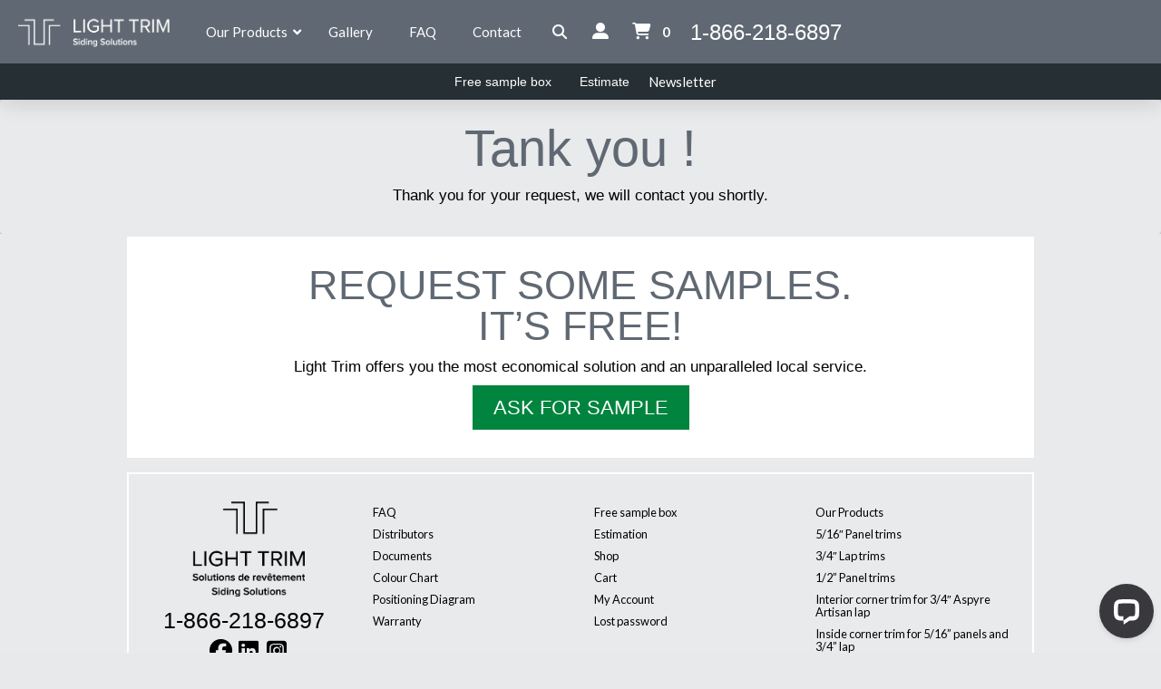

--- FILE ---
content_type: text/html; charset=utf-8
request_url: https://www.google.com/recaptcha/api2/anchor?ar=1&k=6LcnoEwqAAAAAIuP9VDRRTZU3o51eeYZS_GkkfK-&co=aHR0cHM6Ly9saWdodHRyaW0uY29tOjQ0Mw..&hl=en&v=PoyoqOPhxBO7pBk68S4YbpHZ&size=normal&anchor-ms=20000&execute-ms=30000&cb=i256dqfea0ia
body_size: 49485
content:
<!DOCTYPE HTML><html dir="ltr" lang="en"><head><meta http-equiv="Content-Type" content="text/html; charset=UTF-8">
<meta http-equiv="X-UA-Compatible" content="IE=edge">
<title>reCAPTCHA</title>
<style type="text/css">
/* cyrillic-ext */
@font-face {
  font-family: 'Roboto';
  font-style: normal;
  font-weight: 400;
  font-stretch: 100%;
  src: url(//fonts.gstatic.com/s/roboto/v48/KFO7CnqEu92Fr1ME7kSn66aGLdTylUAMa3GUBHMdazTgWw.woff2) format('woff2');
  unicode-range: U+0460-052F, U+1C80-1C8A, U+20B4, U+2DE0-2DFF, U+A640-A69F, U+FE2E-FE2F;
}
/* cyrillic */
@font-face {
  font-family: 'Roboto';
  font-style: normal;
  font-weight: 400;
  font-stretch: 100%;
  src: url(//fonts.gstatic.com/s/roboto/v48/KFO7CnqEu92Fr1ME7kSn66aGLdTylUAMa3iUBHMdazTgWw.woff2) format('woff2');
  unicode-range: U+0301, U+0400-045F, U+0490-0491, U+04B0-04B1, U+2116;
}
/* greek-ext */
@font-face {
  font-family: 'Roboto';
  font-style: normal;
  font-weight: 400;
  font-stretch: 100%;
  src: url(//fonts.gstatic.com/s/roboto/v48/KFO7CnqEu92Fr1ME7kSn66aGLdTylUAMa3CUBHMdazTgWw.woff2) format('woff2');
  unicode-range: U+1F00-1FFF;
}
/* greek */
@font-face {
  font-family: 'Roboto';
  font-style: normal;
  font-weight: 400;
  font-stretch: 100%;
  src: url(//fonts.gstatic.com/s/roboto/v48/KFO7CnqEu92Fr1ME7kSn66aGLdTylUAMa3-UBHMdazTgWw.woff2) format('woff2');
  unicode-range: U+0370-0377, U+037A-037F, U+0384-038A, U+038C, U+038E-03A1, U+03A3-03FF;
}
/* math */
@font-face {
  font-family: 'Roboto';
  font-style: normal;
  font-weight: 400;
  font-stretch: 100%;
  src: url(//fonts.gstatic.com/s/roboto/v48/KFO7CnqEu92Fr1ME7kSn66aGLdTylUAMawCUBHMdazTgWw.woff2) format('woff2');
  unicode-range: U+0302-0303, U+0305, U+0307-0308, U+0310, U+0312, U+0315, U+031A, U+0326-0327, U+032C, U+032F-0330, U+0332-0333, U+0338, U+033A, U+0346, U+034D, U+0391-03A1, U+03A3-03A9, U+03B1-03C9, U+03D1, U+03D5-03D6, U+03F0-03F1, U+03F4-03F5, U+2016-2017, U+2034-2038, U+203C, U+2040, U+2043, U+2047, U+2050, U+2057, U+205F, U+2070-2071, U+2074-208E, U+2090-209C, U+20D0-20DC, U+20E1, U+20E5-20EF, U+2100-2112, U+2114-2115, U+2117-2121, U+2123-214F, U+2190, U+2192, U+2194-21AE, U+21B0-21E5, U+21F1-21F2, U+21F4-2211, U+2213-2214, U+2216-22FF, U+2308-230B, U+2310, U+2319, U+231C-2321, U+2336-237A, U+237C, U+2395, U+239B-23B7, U+23D0, U+23DC-23E1, U+2474-2475, U+25AF, U+25B3, U+25B7, U+25BD, U+25C1, U+25CA, U+25CC, U+25FB, U+266D-266F, U+27C0-27FF, U+2900-2AFF, U+2B0E-2B11, U+2B30-2B4C, U+2BFE, U+3030, U+FF5B, U+FF5D, U+1D400-1D7FF, U+1EE00-1EEFF;
}
/* symbols */
@font-face {
  font-family: 'Roboto';
  font-style: normal;
  font-weight: 400;
  font-stretch: 100%;
  src: url(//fonts.gstatic.com/s/roboto/v48/KFO7CnqEu92Fr1ME7kSn66aGLdTylUAMaxKUBHMdazTgWw.woff2) format('woff2');
  unicode-range: U+0001-000C, U+000E-001F, U+007F-009F, U+20DD-20E0, U+20E2-20E4, U+2150-218F, U+2190, U+2192, U+2194-2199, U+21AF, U+21E6-21F0, U+21F3, U+2218-2219, U+2299, U+22C4-22C6, U+2300-243F, U+2440-244A, U+2460-24FF, U+25A0-27BF, U+2800-28FF, U+2921-2922, U+2981, U+29BF, U+29EB, U+2B00-2BFF, U+4DC0-4DFF, U+FFF9-FFFB, U+10140-1018E, U+10190-1019C, U+101A0, U+101D0-101FD, U+102E0-102FB, U+10E60-10E7E, U+1D2C0-1D2D3, U+1D2E0-1D37F, U+1F000-1F0FF, U+1F100-1F1AD, U+1F1E6-1F1FF, U+1F30D-1F30F, U+1F315, U+1F31C, U+1F31E, U+1F320-1F32C, U+1F336, U+1F378, U+1F37D, U+1F382, U+1F393-1F39F, U+1F3A7-1F3A8, U+1F3AC-1F3AF, U+1F3C2, U+1F3C4-1F3C6, U+1F3CA-1F3CE, U+1F3D4-1F3E0, U+1F3ED, U+1F3F1-1F3F3, U+1F3F5-1F3F7, U+1F408, U+1F415, U+1F41F, U+1F426, U+1F43F, U+1F441-1F442, U+1F444, U+1F446-1F449, U+1F44C-1F44E, U+1F453, U+1F46A, U+1F47D, U+1F4A3, U+1F4B0, U+1F4B3, U+1F4B9, U+1F4BB, U+1F4BF, U+1F4C8-1F4CB, U+1F4D6, U+1F4DA, U+1F4DF, U+1F4E3-1F4E6, U+1F4EA-1F4ED, U+1F4F7, U+1F4F9-1F4FB, U+1F4FD-1F4FE, U+1F503, U+1F507-1F50B, U+1F50D, U+1F512-1F513, U+1F53E-1F54A, U+1F54F-1F5FA, U+1F610, U+1F650-1F67F, U+1F687, U+1F68D, U+1F691, U+1F694, U+1F698, U+1F6AD, U+1F6B2, U+1F6B9-1F6BA, U+1F6BC, U+1F6C6-1F6CF, U+1F6D3-1F6D7, U+1F6E0-1F6EA, U+1F6F0-1F6F3, U+1F6F7-1F6FC, U+1F700-1F7FF, U+1F800-1F80B, U+1F810-1F847, U+1F850-1F859, U+1F860-1F887, U+1F890-1F8AD, U+1F8B0-1F8BB, U+1F8C0-1F8C1, U+1F900-1F90B, U+1F93B, U+1F946, U+1F984, U+1F996, U+1F9E9, U+1FA00-1FA6F, U+1FA70-1FA7C, U+1FA80-1FA89, U+1FA8F-1FAC6, U+1FACE-1FADC, U+1FADF-1FAE9, U+1FAF0-1FAF8, U+1FB00-1FBFF;
}
/* vietnamese */
@font-face {
  font-family: 'Roboto';
  font-style: normal;
  font-weight: 400;
  font-stretch: 100%;
  src: url(//fonts.gstatic.com/s/roboto/v48/KFO7CnqEu92Fr1ME7kSn66aGLdTylUAMa3OUBHMdazTgWw.woff2) format('woff2');
  unicode-range: U+0102-0103, U+0110-0111, U+0128-0129, U+0168-0169, U+01A0-01A1, U+01AF-01B0, U+0300-0301, U+0303-0304, U+0308-0309, U+0323, U+0329, U+1EA0-1EF9, U+20AB;
}
/* latin-ext */
@font-face {
  font-family: 'Roboto';
  font-style: normal;
  font-weight: 400;
  font-stretch: 100%;
  src: url(//fonts.gstatic.com/s/roboto/v48/KFO7CnqEu92Fr1ME7kSn66aGLdTylUAMa3KUBHMdazTgWw.woff2) format('woff2');
  unicode-range: U+0100-02BA, U+02BD-02C5, U+02C7-02CC, U+02CE-02D7, U+02DD-02FF, U+0304, U+0308, U+0329, U+1D00-1DBF, U+1E00-1E9F, U+1EF2-1EFF, U+2020, U+20A0-20AB, U+20AD-20C0, U+2113, U+2C60-2C7F, U+A720-A7FF;
}
/* latin */
@font-face {
  font-family: 'Roboto';
  font-style: normal;
  font-weight: 400;
  font-stretch: 100%;
  src: url(//fonts.gstatic.com/s/roboto/v48/KFO7CnqEu92Fr1ME7kSn66aGLdTylUAMa3yUBHMdazQ.woff2) format('woff2');
  unicode-range: U+0000-00FF, U+0131, U+0152-0153, U+02BB-02BC, U+02C6, U+02DA, U+02DC, U+0304, U+0308, U+0329, U+2000-206F, U+20AC, U+2122, U+2191, U+2193, U+2212, U+2215, U+FEFF, U+FFFD;
}
/* cyrillic-ext */
@font-face {
  font-family: 'Roboto';
  font-style: normal;
  font-weight: 500;
  font-stretch: 100%;
  src: url(//fonts.gstatic.com/s/roboto/v48/KFO7CnqEu92Fr1ME7kSn66aGLdTylUAMa3GUBHMdazTgWw.woff2) format('woff2');
  unicode-range: U+0460-052F, U+1C80-1C8A, U+20B4, U+2DE0-2DFF, U+A640-A69F, U+FE2E-FE2F;
}
/* cyrillic */
@font-face {
  font-family: 'Roboto';
  font-style: normal;
  font-weight: 500;
  font-stretch: 100%;
  src: url(//fonts.gstatic.com/s/roboto/v48/KFO7CnqEu92Fr1ME7kSn66aGLdTylUAMa3iUBHMdazTgWw.woff2) format('woff2');
  unicode-range: U+0301, U+0400-045F, U+0490-0491, U+04B0-04B1, U+2116;
}
/* greek-ext */
@font-face {
  font-family: 'Roboto';
  font-style: normal;
  font-weight: 500;
  font-stretch: 100%;
  src: url(//fonts.gstatic.com/s/roboto/v48/KFO7CnqEu92Fr1ME7kSn66aGLdTylUAMa3CUBHMdazTgWw.woff2) format('woff2');
  unicode-range: U+1F00-1FFF;
}
/* greek */
@font-face {
  font-family: 'Roboto';
  font-style: normal;
  font-weight: 500;
  font-stretch: 100%;
  src: url(//fonts.gstatic.com/s/roboto/v48/KFO7CnqEu92Fr1ME7kSn66aGLdTylUAMa3-UBHMdazTgWw.woff2) format('woff2');
  unicode-range: U+0370-0377, U+037A-037F, U+0384-038A, U+038C, U+038E-03A1, U+03A3-03FF;
}
/* math */
@font-face {
  font-family: 'Roboto';
  font-style: normal;
  font-weight: 500;
  font-stretch: 100%;
  src: url(//fonts.gstatic.com/s/roboto/v48/KFO7CnqEu92Fr1ME7kSn66aGLdTylUAMawCUBHMdazTgWw.woff2) format('woff2');
  unicode-range: U+0302-0303, U+0305, U+0307-0308, U+0310, U+0312, U+0315, U+031A, U+0326-0327, U+032C, U+032F-0330, U+0332-0333, U+0338, U+033A, U+0346, U+034D, U+0391-03A1, U+03A3-03A9, U+03B1-03C9, U+03D1, U+03D5-03D6, U+03F0-03F1, U+03F4-03F5, U+2016-2017, U+2034-2038, U+203C, U+2040, U+2043, U+2047, U+2050, U+2057, U+205F, U+2070-2071, U+2074-208E, U+2090-209C, U+20D0-20DC, U+20E1, U+20E5-20EF, U+2100-2112, U+2114-2115, U+2117-2121, U+2123-214F, U+2190, U+2192, U+2194-21AE, U+21B0-21E5, U+21F1-21F2, U+21F4-2211, U+2213-2214, U+2216-22FF, U+2308-230B, U+2310, U+2319, U+231C-2321, U+2336-237A, U+237C, U+2395, U+239B-23B7, U+23D0, U+23DC-23E1, U+2474-2475, U+25AF, U+25B3, U+25B7, U+25BD, U+25C1, U+25CA, U+25CC, U+25FB, U+266D-266F, U+27C0-27FF, U+2900-2AFF, U+2B0E-2B11, U+2B30-2B4C, U+2BFE, U+3030, U+FF5B, U+FF5D, U+1D400-1D7FF, U+1EE00-1EEFF;
}
/* symbols */
@font-face {
  font-family: 'Roboto';
  font-style: normal;
  font-weight: 500;
  font-stretch: 100%;
  src: url(//fonts.gstatic.com/s/roboto/v48/KFO7CnqEu92Fr1ME7kSn66aGLdTylUAMaxKUBHMdazTgWw.woff2) format('woff2');
  unicode-range: U+0001-000C, U+000E-001F, U+007F-009F, U+20DD-20E0, U+20E2-20E4, U+2150-218F, U+2190, U+2192, U+2194-2199, U+21AF, U+21E6-21F0, U+21F3, U+2218-2219, U+2299, U+22C4-22C6, U+2300-243F, U+2440-244A, U+2460-24FF, U+25A0-27BF, U+2800-28FF, U+2921-2922, U+2981, U+29BF, U+29EB, U+2B00-2BFF, U+4DC0-4DFF, U+FFF9-FFFB, U+10140-1018E, U+10190-1019C, U+101A0, U+101D0-101FD, U+102E0-102FB, U+10E60-10E7E, U+1D2C0-1D2D3, U+1D2E0-1D37F, U+1F000-1F0FF, U+1F100-1F1AD, U+1F1E6-1F1FF, U+1F30D-1F30F, U+1F315, U+1F31C, U+1F31E, U+1F320-1F32C, U+1F336, U+1F378, U+1F37D, U+1F382, U+1F393-1F39F, U+1F3A7-1F3A8, U+1F3AC-1F3AF, U+1F3C2, U+1F3C4-1F3C6, U+1F3CA-1F3CE, U+1F3D4-1F3E0, U+1F3ED, U+1F3F1-1F3F3, U+1F3F5-1F3F7, U+1F408, U+1F415, U+1F41F, U+1F426, U+1F43F, U+1F441-1F442, U+1F444, U+1F446-1F449, U+1F44C-1F44E, U+1F453, U+1F46A, U+1F47D, U+1F4A3, U+1F4B0, U+1F4B3, U+1F4B9, U+1F4BB, U+1F4BF, U+1F4C8-1F4CB, U+1F4D6, U+1F4DA, U+1F4DF, U+1F4E3-1F4E6, U+1F4EA-1F4ED, U+1F4F7, U+1F4F9-1F4FB, U+1F4FD-1F4FE, U+1F503, U+1F507-1F50B, U+1F50D, U+1F512-1F513, U+1F53E-1F54A, U+1F54F-1F5FA, U+1F610, U+1F650-1F67F, U+1F687, U+1F68D, U+1F691, U+1F694, U+1F698, U+1F6AD, U+1F6B2, U+1F6B9-1F6BA, U+1F6BC, U+1F6C6-1F6CF, U+1F6D3-1F6D7, U+1F6E0-1F6EA, U+1F6F0-1F6F3, U+1F6F7-1F6FC, U+1F700-1F7FF, U+1F800-1F80B, U+1F810-1F847, U+1F850-1F859, U+1F860-1F887, U+1F890-1F8AD, U+1F8B0-1F8BB, U+1F8C0-1F8C1, U+1F900-1F90B, U+1F93B, U+1F946, U+1F984, U+1F996, U+1F9E9, U+1FA00-1FA6F, U+1FA70-1FA7C, U+1FA80-1FA89, U+1FA8F-1FAC6, U+1FACE-1FADC, U+1FADF-1FAE9, U+1FAF0-1FAF8, U+1FB00-1FBFF;
}
/* vietnamese */
@font-face {
  font-family: 'Roboto';
  font-style: normal;
  font-weight: 500;
  font-stretch: 100%;
  src: url(//fonts.gstatic.com/s/roboto/v48/KFO7CnqEu92Fr1ME7kSn66aGLdTylUAMa3OUBHMdazTgWw.woff2) format('woff2');
  unicode-range: U+0102-0103, U+0110-0111, U+0128-0129, U+0168-0169, U+01A0-01A1, U+01AF-01B0, U+0300-0301, U+0303-0304, U+0308-0309, U+0323, U+0329, U+1EA0-1EF9, U+20AB;
}
/* latin-ext */
@font-face {
  font-family: 'Roboto';
  font-style: normal;
  font-weight: 500;
  font-stretch: 100%;
  src: url(//fonts.gstatic.com/s/roboto/v48/KFO7CnqEu92Fr1ME7kSn66aGLdTylUAMa3KUBHMdazTgWw.woff2) format('woff2');
  unicode-range: U+0100-02BA, U+02BD-02C5, U+02C7-02CC, U+02CE-02D7, U+02DD-02FF, U+0304, U+0308, U+0329, U+1D00-1DBF, U+1E00-1E9F, U+1EF2-1EFF, U+2020, U+20A0-20AB, U+20AD-20C0, U+2113, U+2C60-2C7F, U+A720-A7FF;
}
/* latin */
@font-face {
  font-family: 'Roboto';
  font-style: normal;
  font-weight: 500;
  font-stretch: 100%;
  src: url(//fonts.gstatic.com/s/roboto/v48/KFO7CnqEu92Fr1ME7kSn66aGLdTylUAMa3yUBHMdazQ.woff2) format('woff2');
  unicode-range: U+0000-00FF, U+0131, U+0152-0153, U+02BB-02BC, U+02C6, U+02DA, U+02DC, U+0304, U+0308, U+0329, U+2000-206F, U+20AC, U+2122, U+2191, U+2193, U+2212, U+2215, U+FEFF, U+FFFD;
}
/* cyrillic-ext */
@font-face {
  font-family: 'Roboto';
  font-style: normal;
  font-weight: 900;
  font-stretch: 100%;
  src: url(//fonts.gstatic.com/s/roboto/v48/KFO7CnqEu92Fr1ME7kSn66aGLdTylUAMa3GUBHMdazTgWw.woff2) format('woff2');
  unicode-range: U+0460-052F, U+1C80-1C8A, U+20B4, U+2DE0-2DFF, U+A640-A69F, U+FE2E-FE2F;
}
/* cyrillic */
@font-face {
  font-family: 'Roboto';
  font-style: normal;
  font-weight: 900;
  font-stretch: 100%;
  src: url(//fonts.gstatic.com/s/roboto/v48/KFO7CnqEu92Fr1ME7kSn66aGLdTylUAMa3iUBHMdazTgWw.woff2) format('woff2');
  unicode-range: U+0301, U+0400-045F, U+0490-0491, U+04B0-04B1, U+2116;
}
/* greek-ext */
@font-face {
  font-family: 'Roboto';
  font-style: normal;
  font-weight: 900;
  font-stretch: 100%;
  src: url(//fonts.gstatic.com/s/roboto/v48/KFO7CnqEu92Fr1ME7kSn66aGLdTylUAMa3CUBHMdazTgWw.woff2) format('woff2');
  unicode-range: U+1F00-1FFF;
}
/* greek */
@font-face {
  font-family: 'Roboto';
  font-style: normal;
  font-weight: 900;
  font-stretch: 100%;
  src: url(//fonts.gstatic.com/s/roboto/v48/KFO7CnqEu92Fr1ME7kSn66aGLdTylUAMa3-UBHMdazTgWw.woff2) format('woff2');
  unicode-range: U+0370-0377, U+037A-037F, U+0384-038A, U+038C, U+038E-03A1, U+03A3-03FF;
}
/* math */
@font-face {
  font-family: 'Roboto';
  font-style: normal;
  font-weight: 900;
  font-stretch: 100%;
  src: url(//fonts.gstatic.com/s/roboto/v48/KFO7CnqEu92Fr1ME7kSn66aGLdTylUAMawCUBHMdazTgWw.woff2) format('woff2');
  unicode-range: U+0302-0303, U+0305, U+0307-0308, U+0310, U+0312, U+0315, U+031A, U+0326-0327, U+032C, U+032F-0330, U+0332-0333, U+0338, U+033A, U+0346, U+034D, U+0391-03A1, U+03A3-03A9, U+03B1-03C9, U+03D1, U+03D5-03D6, U+03F0-03F1, U+03F4-03F5, U+2016-2017, U+2034-2038, U+203C, U+2040, U+2043, U+2047, U+2050, U+2057, U+205F, U+2070-2071, U+2074-208E, U+2090-209C, U+20D0-20DC, U+20E1, U+20E5-20EF, U+2100-2112, U+2114-2115, U+2117-2121, U+2123-214F, U+2190, U+2192, U+2194-21AE, U+21B0-21E5, U+21F1-21F2, U+21F4-2211, U+2213-2214, U+2216-22FF, U+2308-230B, U+2310, U+2319, U+231C-2321, U+2336-237A, U+237C, U+2395, U+239B-23B7, U+23D0, U+23DC-23E1, U+2474-2475, U+25AF, U+25B3, U+25B7, U+25BD, U+25C1, U+25CA, U+25CC, U+25FB, U+266D-266F, U+27C0-27FF, U+2900-2AFF, U+2B0E-2B11, U+2B30-2B4C, U+2BFE, U+3030, U+FF5B, U+FF5D, U+1D400-1D7FF, U+1EE00-1EEFF;
}
/* symbols */
@font-face {
  font-family: 'Roboto';
  font-style: normal;
  font-weight: 900;
  font-stretch: 100%;
  src: url(//fonts.gstatic.com/s/roboto/v48/KFO7CnqEu92Fr1ME7kSn66aGLdTylUAMaxKUBHMdazTgWw.woff2) format('woff2');
  unicode-range: U+0001-000C, U+000E-001F, U+007F-009F, U+20DD-20E0, U+20E2-20E4, U+2150-218F, U+2190, U+2192, U+2194-2199, U+21AF, U+21E6-21F0, U+21F3, U+2218-2219, U+2299, U+22C4-22C6, U+2300-243F, U+2440-244A, U+2460-24FF, U+25A0-27BF, U+2800-28FF, U+2921-2922, U+2981, U+29BF, U+29EB, U+2B00-2BFF, U+4DC0-4DFF, U+FFF9-FFFB, U+10140-1018E, U+10190-1019C, U+101A0, U+101D0-101FD, U+102E0-102FB, U+10E60-10E7E, U+1D2C0-1D2D3, U+1D2E0-1D37F, U+1F000-1F0FF, U+1F100-1F1AD, U+1F1E6-1F1FF, U+1F30D-1F30F, U+1F315, U+1F31C, U+1F31E, U+1F320-1F32C, U+1F336, U+1F378, U+1F37D, U+1F382, U+1F393-1F39F, U+1F3A7-1F3A8, U+1F3AC-1F3AF, U+1F3C2, U+1F3C4-1F3C6, U+1F3CA-1F3CE, U+1F3D4-1F3E0, U+1F3ED, U+1F3F1-1F3F3, U+1F3F5-1F3F7, U+1F408, U+1F415, U+1F41F, U+1F426, U+1F43F, U+1F441-1F442, U+1F444, U+1F446-1F449, U+1F44C-1F44E, U+1F453, U+1F46A, U+1F47D, U+1F4A3, U+1F4B0, U+1F4B3, U+1F4B9, U+1F4BB, U+1F4BF, U+1F4C8-1F4CB, U+1F4D6, U+1F4DA, U+1F4DF, U+1F4E3-1F4E6, U+1F4EA-1F4ED, U+1F4F7, U+1F4F9-1F4FB, U+1F4FD-1F4FE, U+1F503, U+1F507-1F50B, U+1F50D, U+1F512-1F513, U+1F53E-1F54A, U+1F54F-1F5FA, U+1F610, U+1F650-1F67F, U+1F687, U+1F68D, U+1F691, U+1F694, U+1F698, U+1F6AD, U+1F6B2, U+1F6B9-1F6BA, U+1F6BC, U+1F6C6-1F6CF, U+1F6D3-1F6D7, U+1F6E0-1F6EA, U+1F6F0-1F6F3, U+1F6F7-1F6FC, U+1F700-1F7FF, U+1F800-1F80B, U+1F810-1F847, U+1F850-1F859, U+1F860-1F887, U+1F890-1F8AD, U+1F8B0-1F8BB, U+1F8C0-1F8C1, U+1F900-1F90B, U+1F93B, U+1F946, U+1F984, U+1F996, U+1F9E9, U+1FA00-1FA6F, U+1FA70-1FA7C, U+1FA80-1FA89, U+1FA8F-1FAC6, U+1FACE-1FADC, U+1FADF-1FAE9, U+1FAF0-1FAF8, U+1FB00-1FBFF;
}
/* vietnamese */
@font-face {
  font-family: 'Roboto';
  font-style: normal;
  font-weight: 900;
  font-stretch: 100%;
  src: url(//fonts.gstatic.com/s/roboto/v48/KFO7CnqEu92Fr1ME7kSn66aGLdTylUAMa3OUBHMdazTgWw.woff2) format('woff2');
  unicode-range: U+0102-0103, U+0110-0111, U+0128-0129, U+0168-0169, U+01A0-01A1, U+01AF-01B0, U+0300-0301, U+0303-0304, U+0308-0309, U+0323, U+0329, U+1EA0-1EF9, U+20AB;
}
/* latin-ext */
@font-face {
  font-family: 'Roboto';
  font-style: normal;
  font-weight: 900;
  font-stretch: 100%;
  src: url(//fonts.gstatic.com/s/roboto/v48/KFO7CnqEu92Fr1ME7kSn66aGLdTylUAMa3KUBHMdazTgWw.woff2) format('woff2');
  unicode-range: U+0100-02BA, U+02BD-02C5, U+02C7-02CC, U+02CE-02D7, U+02DD-02FF, U+0304, U+0308, U+0329, U+1D00-1DBF, U+1E00-1E9F, U+1EF2-1EFF, U+2020, U+20A0-20AB, U+20AD-20C0, U+2113, U+2C60-2C7F, U+A720-A7FF;
}
/* latin */
@font-face {
  font-family: 'Roboto';
  font-style: normal;
  font-weight: 900;
  font-stretch: 100%;
  src: url(//fonts.gstatic.com/s/roboto/v48/KFO7CnqEu92Fr1ME7kSn66aGLdTylUAMa3yUBHMdazQ.woff2) format('woff2');
  unicode-range: U+0000-00FF, U+0131, U+0152-0153, U+02BB-02BC, U+02C6, U+02DA, U+02DC, U+0304, U+0308, U+0329, U+2000-206F, U+20AC, U+2122, U+2191, U+2193, U+2212, U+2215, U+FEFF, U+FFFD;
}

</style>
<link rel="stylesheet" type="text/css" href="https://www.gstatic.com/recaptcha/releases/PoyoqOPhxBO7pBk68S4YbpHZ/styles__ltr.css">
<script nonce="hbRF7mYQ3GnojPf7yti1jA" type="text/javascript">window['__recaptcha_api'] = 'https://www.google.com/recaptcha/api2/';</script>
<script type="text/javascript" src="https://www.gstatic.com/recaptcha/releases/PoyoqOPhxBO7pBk68S4YbpHZ/recaptcha__en.js" nonce="hbRF7mYQ3GnojPf7yti1jA">
      
    </script></head>
<body><div id="rc-anchor-alert" class="rc-anchor-alert"></div>
<input type="hidden" id="recaptcha-token" value="[base64]">
<script type="text/javascript" nonce="hbRF7mYQ3GnojPf7yti1jA">
      recaptcha.anchor.Main.init("[\x22ainput\x22,[\x22bgdata\x22,\x22\x22,\[base64]/[base64]/[base64]/[base64]/[base64]/UltsKytdPUU6KEU8MjA0OD9SW2wrK109RT4+NnwxOTI6KChFJjY0NTEyKT09NTUyOTYmJk0rMTxjLmxlbmd0aCYmKGMuY2hhckNvZGVBdChNKzEpJjY0NTEyKT09NTYzMjA/[base64]/[base64]/[base64]/[base64]/[base64]/[base64]/[base64]\x22,\[base64]\\u003d\\u003d\x22,\[base64]/Cl8ORa8OdM00fwohAXDzCuMOzVGnCrMOkEMKQcXDCnsKUBw0PGcOBfmbCnsOKesKfwpfChjxewqnCpForFcO3IsOtSWMzwrzDtSBDw7kKPAg8OHgSGMKoRlo0w7w5w6nCoTYCdwTCgzzCksK1dVoWw4BOwpBiP8OUBVByw6XDr8KEw64Jw7/DinHDmcO9PRoYRSodw589QsK3w4DDrhs3w5jCnywEQy3DgMOxw5LCssOvwogawr/DnidiwobCvMOMLcKxwp4dwr3DkDPDqcO2KDthF8KxwoUYc20Bw4AmO1IQI8OgGcOlw5PDjcO1BCIHIzk7JMKOw419woR6OjrCuxAkw4zDp3AEw5oZw7DCln8aZ3XCtcOkw5xKO8O2wobDnXnDsMOnwrvDncOtWMO2w5/CrFw8wptuQsK9w5jDr8OTElg4w5fDlHTCs8OtFTDDksO7wqfDgsOAwrfDjSPDhcKEw4rCvkNZMmI3ZgFHCcKrFmc7cS9XEiLChi7DjmB8w6HDkAweFcOUw7IZwpLCjR3DryHDqcKTwodiGBMYFcOIdjPCqMOoKB/[base64]/c8KewokEw6jDhAbDlUpZdR3DjwIiDMKqw6HDscOFAxrCn2Zfw48lwpRvw4PCsx0xDy/[base64]/CicKewqBGwrw3cMO5d8OyGW4FwqBKw7RBa03Dp8OLfAV2wqjDtDrCq3PClB7DrBrCqMKaw4dmwpIOw6VNUUTCmUzDoB/[base64]/DjMKCwpcRfsKyP2zCoUpdwpNOeMO1DHtdZsOqw7dFWm7DumDDnXjDtDzCrVIdwqACw6XDqCXCphwKwpdKw5PClwXDn8O4CUfCilfDicO6wovDvcKRCj/[base64]/[base64]/Cj3zDtVw0w4Fbwq7Cj8OywphnYsK5DcOCR8O1wrlwwqzCg1lNPcKWKcO5w7XCqcKoworDlcKGcMK1w4TCssOOw43DtMKyw6gGwqtITiEGDMKow5/Dg8OWE09WMGEfw6QBECTCrcOzOMOAw5DCrMO1w7zCuMOGN8OSDSzDg8KWFsOlbg/DgcOLwoxZwr3DvMObwrXDsRjDly/[base64]/Dk8OKw7TChzJzViFbTzE+wrHDrMOYw7/CpsKIw7bDj0DCkRsZSAVvFsOKPXPDpzdAw4/CpcKqdsOkw4VDQsKJwofCnMOKwrlhw5bDtsKyw4LDvcKkfcKaYTTDncKfw5fCvCTDojbDtMKtwoXDnj1fwoQdw69hwpjDs8OidzpLHQrDtcK+bQ7CucKPw5jDikAvw7vDs33DpcKjwqjCtGfCjBUWLnMpw5DDqW/DoUt/T8O1wqUqAjLDmxIPVMK3w4/Dj0dVwoPCvcOySWfCnUrDj8KPUsO8SznDhsKDPzIGbkMoXkxnwqHCgAzCojF9w5LCgj3CgGBWBcKGwqrDuH/Dg2Yvw7rDhcO4GiXCosO0U8OjI0sqbGjDhUocw75fwrTDhV7DggJ5w6LCrsKoTcKoC8KFw4/Do8KGw6FuJMONcsKnOVHCvgjDm2AzCyfCjMOUwo06ak9Hw6bCrlcTcyrCvH8ZKsKPXQoHw4HCunLCiH0hwr9FwrtpQDXCicKHW04hJmYAwqfCukBBwq/Dl8OlAyPCisKkw4nDv3XDqErCl8KxwprClcKmw4cKMcOWwpTCkBjCmFfCt0/Cjix8wrRsw6zDiEnCnjcQOMKqecKfwopOw4ZNH1jCthFAwoZwBsKoEAVDwqMJwppUw4tDwq3DmsOcw6nDgsKiwoY4w79dw47DtcKpaiDCmMO4N8KtwptvSsKeejwsw59nw4bCkMK/[base64]/DvlzDiEsyfBcgEV9deEbDhkzCt8KHwrnCicK/E8OxwrXDpsO4TWLDl3fDsHPDksOzBcOCwoTDgcKRw6/Do8OjBBhRwql0woLCgk9fwrTDpsOdwokDwrx5wrfCocOeJAXDrHrDh8O1wrkPw74Qb8Khw5rCkmDDs8O8w5DCgcOhZTzDt8KJw5vDtiXDtcKDblnDk0Mrw7bDucOWwpsoRcOZw4vCjWhew7NQw5XCosOvMMOvDTbCs8OweV/Ds38lwrvChANRwpp3w5geTTHCmXBBw4lCw7QmwotzwoJ6wqZMNmXDkWLCm8KJw4bChMKPw6gBw55DwoxtwofDv8OpEygPw40EwoIJwo7ChhbDusOBIMKBIXrCmWpHXcOodH0LXMKNwpTDmgbDkRMQw5w2w7XDgcKiw450RMKVwq4pw61SdEcKw6k0AHgTwqvDsQ/DlMKZNsOFJ8KiXE8YfwJJworCjcOgwrpNdcOCwoAHw4cZw4fCqsO0FglLc3vCgcOawoLDk3zDq8KNV8K7B8KZRiLDt8KdWcO1IsKUWTzDgz41V33Ds8KZasKlwrDCgcOjM8KVw4wCw6Q0woLDoTpFWgfDo0/[base64]/BsOieMOfwofCtiNIwrFJcsK3L0EDJMKcwpnDjgTCsCZiw7LCr3PCncKkw6nDkgTCnsOxwq/DiMKdTcOGEgTCmsOtL8KbDTpgRSlWWwDCn0Bjw6HCs1XDqXHCuMOND8OpV2glMiTDu8Ocw5cHLzjCgsO3wofDnsK5w4gHPsKswpFmVsKlEsOyXcOpwqTDm8K6KjDCkidWH3gDwoQtScKcQDp9bsOHwrTCp8OXwqRbHsO0w5nDlgEnwoHCvMOZw4DDocKPwpVUw7/Dk3bDsgnDv8K2wq/CpcOqwrnCgMOIwoLCs8K1S2wlQ8KVwpJkwps8b0vCqXzCs8K0wrfDg8KNHMKHwprCmcO/WxEOZ0t1S8KRfMKdwoXDoUbDlwQNwqDDlsOGw7jCmn/Ds2HDiEfCnGrCjzsSw4AWw78Gw5tTwpLChAMcw5Rjw7DCoMOMD8Kdw5cDLcKZw6DDgELCmmNaUE1TMcOdU0zCmMK8w4d4Wx/CsMKfK8OSORByw5cHQG1AZR0xwol0SHlhw74Sw5webMOYw4pze8KLw6zCjVN4FsK1wozCmMKCVMK2e8KnK0DDlMO/[base64]/[base64]/DmsKjw4XChBk6CcK7wpnDk8Odwqp7w7wLEmY3bCTDtz7DtzfCu3vCscKdGcK9wq/DvQjCnkFew4sbAMOtMU7DqMOfw6TCrcOTc8KWVxktwrFywop5w7h5wpVcf8KuFV4KaiMmOsOYFAXCh8OUw6dTwqHDlQ9qwpkJwqQDwpUKVnQdKU8ucsK0fQ/[base64]/DUnDisKMMX7Ctw4VGyhLRcKJw6/DsMKDwrPDmhsNNMKlB3jCl0kgw5p1wp3CuMOPD09UFsKKJMOaLhXDqx3DjMOwKVYiYEMfwonDjBPDlnnCphrDmMOOPMK/LcK1wprCrcOULTxOwr3CqMOWGwFSw6vDjsOCwrzDmcOKXcKbY1sHw6UqwqUdwoDDhcO3wqALHmrCmMKpw7lkSDE0wrkENMKiairCskdTf2t3wr5wR8KQZsKrwrNVw4J1K8KiZAJRw65UwpDDmsKeSEtMwpHDgMKjwq/CpMKMEXvCoWYhwonCjTxba8KgTlMcNWXDoQLCkkZWw7EwNXpvwrVtZsOkeh1Yw7TDkyvDkMKxw650wqzDqcOEwqDCnyoCP8OhwpvDs8KBecKNKw7Cr0fDgVTDlsO2R8K7w6MywpXDoiYUwqo2wqrCgk4gw7HDqmjDm8OUwp7DjsK/dMKsWG1Sw5zCvBgnN8OPw4pOwrMDw7FRCjsXfcKNw7BsOg9Cw5pLw6/[base64]/[base64]/CqSTDg2JDK8KeKcKAdRYMwr1Swpx5wpHDjMOyP0nCrHljHsKPPQ3DpzQJQMOswpjCncO7wrTCkMOfEWHDlMKnw5I4w63CjHzDohRqw6HDhmBnw7TCrMOrB8OOwpDDssOBF3Agw4zCnwova8OYwpcVH8O0w5MNBmpPPMKWY8KqTTfDoQl9w5pawprDvMOKwo5eE8OSw7/CocO+w7jDoUjDt31GwrXDj8OHwpbDqMOIE8OkwoQkHioRcMOaw4PCmSEAPEzCp8OgXk9JwrTDnRtAwq5xbMK8P8KSbcOdUDUOMcOjw43DpHE+w6AwEMK+w7gxLkjCtsOawrzCtsOkR8OgaU/[base64]/DhsORw5oEwpgMFsKBScOww5fCv8OSEMOewqHCr3JTR8KZJTLCqmQRwqPDvjDCtGNudcO1w51Qw4DCo009Ph7DisKNw6wbDcK5w7nDv8OECMOpwpAIczHClkzDiz48w5HDqHVyRsK7NFXDmyF1w5FVdMKVPcKLK8KpekEkwpIywo19w40Cw4Z3w73DlwkrWyo/MMKLw5ViKMOcwoHDmMOyPcKAw7vDrVRXHsKoRMOlTXDCow9Wwqoaw5/CkWRfTDxQw6LClWIEwpJXE8OdBcOcAjohNSdowpzChXo9wpHDo03Cvy/DnsO1YyzCjwxQWcO0wrJow4AOXcOmFUZbe8O1dsObw5FZw5sZACZzcMOTw5nChcOAC8K5AmzDucKDMcOPwpXCrMODwoUQw7bDg8K1woEIFWk5wq/ChMKkRVDCscOKe8OBwocvZsOHW0JtQmjCmMKQb8Klw6LCvsKKYX/CqizDlHPCiTdzWcOsOMOAwpLDmMOEwq5EwpdjaHloE8OFwpYUIcOhVyjCtMKuaW7DpzcfeDxeKQ/Cg8KGwo0tJR7CiMKAVxvDjQ3CtMOVw4J2CsOcw6rDg8K8b8OSOWrDicKQw4EZwo3CjsKYw4/DnlrCvn0pw4EDwoc8w4/CncKywq7DvMOeT8KrLMOrw7pOwr7Dq8KRwotJw4DCgyVfYcK4FcOZS2bCt8K9CF3ClMOkw5Ibw5xhw4sLGsONZsK+w6AVwpHCrU7Di8KlwrfCscOwGRgpw5QCesKrcsKNeMKvc8OAcT7DtBU1woXDusO/wp7CnExeZcKxeWwVdsKWw5A5wpElLmrDtSJlw4hNw4nCmsKsw78tDcOuwrvDlMOUDGTDosK5w74xwp9jw4IcY8Kzw6NgwoBUAlPCuDLCscKfw6oGw7Y4w4TCosO7JcKFYg/[base64]/ChsOlwovDiMKSw5/CqcO3C8O/EsK9V8OWasOLwpZRbsKoRmgqwrLCmlrDvMKOScO7w68ldMOVR8O/w750w68mwpnCocK9VCzDgxLCihQMw7bDiQnCmsO/NsOfwqk1McKuORg6w5g0WMKfOgRFHl5vw7fDrMKTw4HDmyM3Y8KGw7FuDkvDskIUWcODUMKQwpBGwqBRw65Hw6PDuMKWCMKqfMKxwpfDvmbDl388wq7Cp8KqJMKYScO/dsOqTMOIIcOERcOcJRlSQ8OsBwVlMVIxwq1GFMOVw4rDpMK4wpzCmHrDpzHDqcKzFcKHeUZLwoglNWh6HMKOw6IoAsO+w7XCs8O+dHsEWMKMwpnClks1wqfCqATDvQIrw6x1OA01w4/Dm2VAckzCtSthw4/CtCvCgVEKw7R0NsONw5vDuT3DvsKIw5dTwpLCunsTwo5QQMOcfsKTZsKkW3DDlx5SEg9iEcOAMSMRw6zDmm/DqsK6w4DCl8KDSgcPwo1cw613KHkXw4vDijPCisKDIlHCrB3CvFrClMK3Q08BO3IEwoHCscKoNcO/wrnCtcKMI8KNRcOBeDHCscOKHmbCkMOJfy18w65dYB04wql1wqsbLsOXwqQew4TCtsOswoUnPhzCr3FXHS3Ds2HDrMOUw5XDjcKIc8K/wrjCuwsQw5xyGMKbw41KIl/CicKyWMKCwpUSwoRWfVI/[base64]/DpRLDiHlLJ8Oae1TCoyBSB8KPGMKLw6PCqzrDqCBbwrsGw4pXw7FywoLDqcOBwr3ChsKdJkbChHwwZDtzUhdawqBnw59ywrV2w7MjH0TCgQ7CrMOwwoQYw4NUw6LCtX80w5jCgBjDg8Ksw6TCsArDphPCs8OiEyYDD8OKw5J1wpzCoMO/[base64]/CjcKcaMOJwrICdjI/w6vCg8OwfMKeJjlUKsOhw6nDjg7CtXcTwoDDt8OuwpfClMOJw47Cn8KnwoMEwoLCk8KHLsO/w5TDogkjw7UHTinCpMK+wqnDvcK8LsO4c07Dl8OyazHDm2rCucKEw7ATUsKFw4nDpwnCqsKvO1oACMKnfMOXwpvDtMKrwphIwrTDuXYRw4LDsMKtw7FFDsORasKzcE/CisOdEMKfwroKKmIgccKVw7pgwphhCsK+E8Khw4nCvyDCvsOpI8O8a3/DicOGe8KiFMKYw5dcwrfCvcOdRTx2acOYRxAawolOw7FbfwYwf8OEYTZCfMOQEg7Du3rCjcKGw7hLwq7CkMKJw7PCkMKnZF5wwq0CS8O5G3nDtsKVwqJsUwFiwpvCli7DoAAmBMOswpcAwoBnQMKRQsOdwr/Do3BqcQ1wQ3XCg17CpnDCusODwp7DpsKPG8K1GExKwprDnR0pFsKlw57CtUwmDXbCvxJQwrt+BMKXACvDg8OUBsKgdxdRQyooF8OECAnCk8Oaw6R6MSMawpbCtRNCwpLDosKKa2AUMgVyw7Uxwq7CrcKfw6HCsiDDjcKaFsOKwp3CtRnDs3/CsQVbYMKucB3DiMKpc8Ovw5JOw77Cq2nCicOhwrN2w6B+woLCpH92ZcKPB28GwqlJw5U8wp/CqRIAa8KHw5phwpjDtcOew53CvAMrEXXDrcKIwq8fw7DDmjd/BcOcWcKgwoIAw7ItSTHDisOqwoPDmjhew7/CnEU2w67DhkYmwr/DgUBWwoM6MzzCrHfCm8KewpHCicKrwrVKw7nDncKNVwfCpcKubMO9wroiwrUzw63CtgZMwpwywoTDvwQVw7PDosOVwq9GAALDnWM3w6TCp2vDtCfCmcO/HsOCcMKCwrfClcOZwovCmMKmMsKVwp3DicKRwrRyw6pTNQp7VzQEXMOhAT/DqsKgZcKuw7h7D1BpwoxVVMOGE8KZa8OMw58uwqFfPcO0wr1DFsKcw4EGw51yF8KPe8OMOsOCKzxswpXCo1bDjMK4wpHCmMKyScKMETQWKQ5qMQoMw7ExMiTDl8O8wr4lGjYEw50XJnjCi8Otw7/CunLDqMO/QcO1PsK1wo0Yf8OobD8ORnklWhvDmhPClsKASsK9w4PCncKNfSnCmMKLbwrDkMKSDwcOMcKrRsOZwpDDtSbDhMO0wrrDoMOOwojCsHFnekomwq1/[base64]/w6lnGMObfsOHTcOnNsOPwqFBwqAvwqnCiEoSw5PDpVZIwp7DshlQw6/DvU5+RXtuOMOsw7wdBMOQJsOuc8OhA8OlFkonwpJHOxPDjcO8wqnDjmfChFw7w5RkHsKnDcKvwqzDjk1LA8Ocw5jCgmVRw4bClcOOwpRxwo/CrcKsBjvCusOGRHMOw5/Cu8Kgw4oYwrsiwo7DiC1dwqnCgVg8w4TCjsOFN8K9w5ovRMKQwrNdw4Ydw7LDvMOFwpBLDMOnw6vCnsKSw4BUwr/CrcO/w6DDvWvCnhstE17Dp0hPRxJQJcOMUcOew7RZwr93w4TDjw0+wrpJwqrDlVXCq8K4wpfDp8O2VsOpw79Qw7RhMRVGHMO8w5Mzw4vDpMOPwpHCiW/DqMOIEDw2ccKVMSxkWgoLch/[base64]/csKdwpfDhw3DuzQrKMOTBMO3w6YKCMO9wrjCkcKjwqDDu8OhCBZBaAfDu2TCvMOOwoHCtgoLw6PChcODD23CpcKUQMOTPMOSwrzDjx7Ctz88aXXCrXEswpDCgw5EdcK3NMKDanrDrWDCiGQkc8O4HMK9wpDCnn5yw6vCsMK8wrkrJx/CmX9gAhzDvj8SwrfDlFTCqmXCtA50wog1wojCo31yYkoGWcK9PmIDYcOpwqYhwpITw6k5wrIrbx7DgjJ6B8OhbsKpw43CoMOOw6TCkxEgScOew5w3cMOzDEY3emY4wqE0wpZ8wr/[base64]/DpGfDhMOKRHbCvR7CuVxedsKiw4IXwpDDjMK+U3FHHUNMAsOaw4PDnsOxwrbDklRaw49nTFnCtMOMUlvDrcOxwrUOdMO0wq/[base64]/DjkbDtlFoHMKRw4nDksKAwrnCmEAxwp7CnsO/bMOlwoslN0nCvMOqbEMzwrfDsx/DnQ9NwqNLJERPaGHDmG/Cr8O5Gk/DusKQwoZWWMOGwqfDqMO5w5LCmcOhw6/Cu23ClXnDnMOjfn3CuMOfXjPDtsOPwqrCtmTCmsK8RXvDqcKwOsKaw5fClS3DsVtSw4tbcGbCgMKBTsKTdcOVAsO5FMKOw5k3WljCtlrDosKGFcOIw7nDlBDCoWwhw6PDjcOkwpnCrcK5ERvCh8Kuw4UYBgfCrcK6OV5EUWnDvsK/FREMRsK/O8KAR8Kcw77CtcOlNMOvccO+wpU7cXLCv8O5wo3CpcO2w4oWwrHCoipGBcOIPznCqMOODB5NwroQwqBGJMOmwqMiw7EPwr3CmBPCj8K5YsKGwpZawphZwrjCkjwAwrvDpn/DicKZwphCbCh5w77DlnlHwoJ1ZsO+w4zCtkw+w6/DhMKMBsOyCSbCngfCp2Apwo1xwooIFMObWz1WwqzCiMOywpDDo8OkwrfDtMOCLMKcecKOwqHClsK6wrHDqsK7bMOVw4YOwrtOasOcwqrCkMOrw53DucKgwoXCqjc0w4/ClVdrVTPDsR/Dv18bwobDlsOVQcOow6bDgMKZw4RNAXHCgwbDoMOowq7CoG4Ywr8GAcKxw7rCucKJw7fCjMKHJcOkBsK6woDCksOqw4/CnTXCqEU2w7DCmAnDk1VFw4PCjiFQwovDtnZkwoTCjk3DpmrDvMKJBMO0DcKLasKtw7oSwprDhU3DrMOzw6BUw7Q5PgUlwrZcVFUsw6EkwroYw7x3w7LDgcOtY8O6wpTDm8OCDsOnPVBaJcKTbzrDp3DDtB/[base64]/CrcOWw6FUwq/[base64]/Cs8OgwrXCvw7DmCbCsDhUwpp/PWjCncOVw4nCtMK9w4TCrsOXSMKJcMOzw4rCuWPCtMKfwppPwqDCtlxSw4LDicK3HT4IwqDCjwTDjivCmsOWwqDCp0U1wq9XwrvCmMOPJsKVacOTW3BeACgyWsKhwrgcw54EYkAUT8KULX9ROC/DojVTb8OtNy4tXMKwHnvChmvCpX4gwpZYw5rClMOow6xGwr3DtS4UKT5owpHCo8OQw6LCjWvDsgvDl8OGwqhDw7jCugJYwqfCpDLDnsKkw4XDlUUMwocww6J6w7/CggXDt23Ds2rDksKLbz/Ct8Klwo/Dn2Qnwp4EcMKsw5ZzMsKJVsO9w53Cn8OwBX/DrcKDw71Gw68kw7jDiC5ZX0rDsMOkw5nCsztJR8OmwqPCk8KzZhDDosODw7lLTsOcw6oROMKdw5QsHsKdUQTCtMKcdMOCd3TCsGIiwocOXnXCucOYwoHDksOcwpbDpcONSkoywpzDvcKcwrEXTFDDtsOpTE3DqsKIZUTChMO+w5JVP8OLNMKzwol/ekHDisKvw4PCpjbCmcKww7/CiFLDqsKywrcvd1lPDnpswr3CscOHVirDtiEZV8Ogw5t8w7MMw595G3PCu8OMQHzCusOUbsOew6TCoyRqwrvCo2M5wqdvwpHDpD/[base64]/CvMKbwo/[base64]/CpcOxKkPDgwVgw6RsejofRCLCqMKHHzE+w6FQwrEecQZzbGkkw6bDt8Ofwo9bwoh6HzASIsKSOj0vKsKpwqfCs8KASsKpIsOHw77DqsK7LsOWEsK7wpJPwrQnwqPClcKqw6Mnwpdlw5jChcOHHsKdXcKfWmvDusKpw613OlnCh8OmJV7DiRPDqmrCnVIOXD/[base64]/DhMKJbsKfw7Eaf8OUc8K1CCLCo8K4wrYRw5vCriDCih4sXw7CtiAUwpHDjilmYTnCh3PDpcONR8K5wqk4Wg3DocO0PEQ3w47CmsKpw5HCpsKmI8OdwrlgbxjDqcOTdl4jw7XChEbCqsK8w6/DkGjDokfCpsKCZWZtM8KGw4wAPkrDpcKEwqshFGfDqsKydMKrCw4vCcK6czsbSsKtdMK1CFEAXsK9w6zDq8KUNcKEcxInw5zDm34pw7bClSDDv8Ktw5k6JUDCoMKhb8K5C8OGRMKsGm5pw6gpw7PCmQ/DqsOmIFDChMKuwqbDmMKRN8KCOlcZMsKiwqXDoBo4HldJwqLCu8O9P8Olb0NzJMKvwo7DlMKCw4Ecw5nDlsKWJQ/[base64]/Do27Cvz8AA3nDvWHDhXsPw6AkWk/CtsOsw5LDocO/wrh2XMOjLMOKAMOdWsKfwpgBw5gVKcOtw4QZwqPDlWEeDsO9RMO4NcKAIDnCsMKYGQLDrMKCwqDCslzCjy4MY8Kxw4nCuXk6L14uwoPDqMOUwr4ZwpZBwqvComNrw4nDjMKrwqBXOCrDgMKUHBBAV3zCuMKsw6UxwrB/TMKuCG7Cjk1lRcKpw73CjE9ZER5Xw4LDiABdwroswofCmV7DpV81H8K6CUDCgsKmw6psO37CpRvCryEXwrnDocOMKsOBw7pGwrnCgsK0MSkeN8OIwrXCv8O4VMKIWRrDixYjK8KjwpzCoCRvwq1wwpM/BBHClsOjByDDhHxtfMKJw4wZcU3CtlLDn8K6w5nDjUzCq8Ksw4BAwrnDhwYwJ1MLN35vw4d5w4/CgwHCmSrDn1N8w7lCdXVOIkXCh8OKcsOiw7ktDh9MVhTDmsKrREJjcxEsY8O1RcKLKHJxWAzCi8O9S8O6bUp6eylnXzU5wp7DlC1MNMKwwq7CtnfCgBcFw7kGw7AcFFBfw67DhmfDjnLChcKowokfw4EXZcOBw4YqwqbCpsK2Ok/Dk8OiTcK8a8K0w6/DvMOhw7zCgD/[base64]/[base64]/CtcOuw6PDmAoTTsKvSMK7GzwKasOabhzCiDLDq8KMVsKXZMKTw6jCiMO/IzfCt8KkwrHClBpKw5jCm3UcRcO2QDlhwrPDsgDDv8Kvw6PCr8Okw6kEO8OEwqbDv8KJKMOmwq0Wwr7DiMKywqLCmMKrDQtgw6NoNnbCuW7Cv1XCkyLDmkrDr8OCYj0Mw7TCjk/[base64]/CqibCkk4PBn3DjcKfw4cfwp/CqmLClMKmwpBPw6QSCDbCqwRIwrLCqcODPsKSw6Nhw6R6VsOeKFoEw4rCpQDDncOFw6osSxIFWBjCsjzCqHEawpXDjETCk8OnQVzCt8KPUGrCvMKhDFRRw7zDtsOIwqvDnMO6OnE8S8KDw6QKNFkgw6QIDMKuWMKxw491fMKKDhE4WsOgPMOKw5vCo8OWw5gCd8OUAC/Ci8ODCTPCgMKYwp3ChknCo8OOL3l/[base64]/[base64]/DiUTDnsOnwp7Cu8OLwpQVIinCimY/w6HCi8OMwpAtwqFawonDvH7DlEXCmsOZfsKvwqsYOht0WsK5ZsKVZXpqcGUCecOMHMOFecO7w6B1Ey5xwoHDtMOFUsOdHsO4w4/CkcKzw5nCiVbDn2wKVcO6W8KDIcO+C8KFOsKGw5kbwqdWwpXDmsOhaSl/IMKkw5TCm2/[base64]/CuMKdwobCm2TCkSBeaWBVBsKaLMOhP8OGccOQwrd5w7xXw6FWcMOFw5RgJ8OAfTdcRcOPw44xw7XCuDwwUX1bw7F1wqvCgAJVw5vDncOpUTE2H8KoOXfCmxXCo8KjD8OqIWTDrG/Co8KxZMOuwqoSw53DvcKtNhHDrMO4clllwq9YQDjDv3TDgQ/[base64]/IT0Sw60SRsOTQWxSD1YvNMOOCMKyw6keSiXDq0Ijw6J+wrhew6/Cik/Cv8OvUUYdWsK6DF1UOlDDt2xtL8Kaw7AMYsK+S07Clj0DLhDDq8Odw6zDn8Kew67Dl3LDisK2LEXCh8Ozw5jDtMKyw7FlAVU4w5ZHGcKzwrhPw5AyB8K2Ly7DocKRw4zDpsOlwonDtCU4w4IuEcO/w6nDrQXCtcOrQ8Oew5AewpwtwpMAw5B1Zw3DlGYowppyQcOZw6hGEMKIJsObADlpw6TDljXCv0/Co1LDl27Cr0jDgVQiQXvDnFnDohIYZMOQwqw1wqRPwogXwoFGw7NJRsOedwzDnnEiEsKhw7I2eytFwrF5aMKow4s2wp3CnsOIwp5sJsOhwrAGKcKjwqDDi8KDw63DtwVlwofCsGw9B8KeNcKvQ8KXwpFBwrMRw5h/[base64]/DtnhQwoxEw5h6w4LDpFsUw4TDv21qwrBOw5xMYgrCkMOzw65+wqZYNzgdw54jw6vDmcKlNgVVKDXDpHbCssKlwoDDoTYKw4Q6w5nDgTbDnsOOw53CmHBZw6F/w4cyX8Kiwq7CrQHDsX0EbV94wqPCjmDDn2/CtzB3wrPCvXDCs2MTw4Qmw6XDgybCp8KmWcKmwrnDsMOSw5U8FzV3w5RlGcKMwrfDpEnCnMKOw6E0wrzCgsOww6vChiVYwqHDuzhaG8OTajVkw63ClMOQw6/[base64]/[base64]/CvVXDmMO3Emd4wqfCi10eKcOgRcOLwqPDt8O6wqTDmTTCmcOEfT06w5TCowrCr1nDkyvDkMKbwpV2wpPCpcOXw75naAUQWMOtdhRWwoTChVJvYz1XfsOGYcOpwp/DmCQvwpHDmBJ5w7rDucOOwoRDwofCtWzCtUHCtcKvVMKzKsOJw60mwrxzwpjCqcO4a1hweSHCg8K0w5Vfw5/Cjl41wrtVYcKdwrLDpcKCHcKnworDsMK8w6sww65pNnN8wo0XBSHCkk7Dv8O9F3XCrFjDsBFiFcOzwojDkGoXw4vCsMKvOnVPw7zCs8OLIsKFcDfDq1/DjxsmwosOQAnCgMK2w7oPdkHDsi3DvcOoFV3DrcKkKwtwFcKuAR1kw6rDt8OQXiEuw7Z3aAZEw7o8Jy/Dh8KRwp0RI8OJw7rCl8OGEi7Co8O7w6HDhkXDtsO1w78Ww5QcDVbCnMKpB8OiUxLChcKQEG/CnMOMw4EqDhg3w7I5MEd6esK7w7xkw5/CrcOQw6NVUyfCmlIOwpQJwooIw5ciw40Zw5DDv8Ksw54TSsKPFCXCnMK4wqNswo/DtnHDhcK+wqMKIE8IwpXChsKGw6N0V21Uw7LDllvCrcO9bsOZw5nCrVhlwodLw5Ymwo/CtMKRw6pabnDDigPDrxrDhMOQV8KbwrYxw6LDp8O3FQTCrXvCkG7ClUfCu8OkWMOSLsK+akrDvcKtw5HCnMOEYMKrw7fDlcOgTsKPPsKYOsOAw6sNVMKQWMOgw4bCqcK3woIowoNhwqktw7c/[base64]/wo7DvinDpSHDhMOGw7bCsi3CksOufcKbw7AswonCm184AC0ZIsO8GioYDMO0NsK6eyzChxLDncKNBgpAwqo2w6xDwp7DvcOMWFw3QMKqw4XCqzXDpAHCpsKXwpDCuXlSWxYyw6Jfw5fCrh3Dhh/[base64]/[base64]/[base64]/GkE6E07ChcKuDG9KVh86WT9Tw5bCtcKrEAnCtcKeFmrClHkUwpMGw7PCuMK4w7leKsOgwqQvVxrClsOPw4pfPkfDoEdzw7jCtcOJw7XCnxPDsn7DjcK3wpoAwq4DRAQvw4DDpwfCosKVwp5Uw5XCm8O0R8Kswp9TwqxpwpTDoG3DvcOhLHzCiMO+w6/[base64]/Dq8KtTcKlbA1uVMO0WsKCwq7DisOdw5vDnMKtVlbChMOXf8K1w6fDg8K9TUfDtRsvw5bDi8KqWQHCt8ORwq7Cgl7CiMOmdsOWU8ObbMKaw6PCuMOnIMOTwo1+w40YPsOgw7wewoYWYXNJwrt/wpfDk8OYwqhFwpnCrsOJw7tUw53DpyXDh8OSwpLDtFsqYMK2w5TDoHJjw4BQWMO2w6MMKMKiKyZ3wrA6WcOwNA4Kwqcnw75Dw7BUMmYCTgDDoMKOVArCjk5xw7/DgMOKw4zDkWvDmlzCrcOow641w4XDjUtrWMOvw644w4fCmwnCj0DDicO1wrXCsRvCiMK4woLDrXLDrMOswr/[base64]/GcKYwr/Cm8KFwpAQf8O6cE5yw6vCq8KtL3lQCXZHTEQlw5zCglciMC0ZUkDDvT7DnCHCnls1wq7DjhsNwpXCjxzCucOEw5dFRAtkQcK/K0PCpMKrwoBpORTCvCl3w6LDkcKgWMOQNCTDny8vw7gdwoMzLcO7B8KKw4XCj8KPwrktGQZ8QFvDqjDDlyHDt8OOw4U+UsKDwpjDsFEbMWTDombDhcKHwrvDljcEwq/CvsOpI8OCDAE9w4LCokgtwoRyb8OuworCoHPCjMKMwr9jEMOAw6HCshvDvwDDrcKyDgZCwrMSDWlqWsK8wqM1AQbClMOMwpgWw6zDmcKwFk4BwrpLwoHDo8KeUhZGeMKlFWNDwp4owp7DomMlMcKsw4YSIUl9Pm9eGkoXw4wvWsKCFMO4f3LCgMOoVS/[base64]/[base64]/DvC3DusOHX8OBwrrCscOpw6N8w7RZw6HDoMOBwrtUwpVzwqbCjMOkBsOhe8KLblFDE8ONwoLCscOMbMOtw5/ComTCtsKcQB3Ch8OiTRkjwoh9Z8KqGMOVcsKJMMKdwqHDnxhvwpM9w6g3wqMSw6/CpcK2w4jDiVTDvCbDs2JJPsOkbMOhw5Rlw4DCn1fDssOdfsKQw7UGdh8Cw6YNw6grdsKmw6wPGiRpw4vCuH1PQMKdbBTCtF5yw6lndgLDqcOqfMOHw5bCjG4iw7fCqsKddwzCnElQw7svRsKdX8ORTAhlHcK/w5/DuMKPMQJhUjUTworDvgXCl0zDhcOEQBkBKcKhMcO2wrxFDcK6w4PDpXfDjwvChWnComNfwpVKZ158w7rDsMKzbQTDrsOvw6jDoGlwwpZ4w47DhQjDvMKBC8KcwozDksKAw57CimXDtMOBwoRCGH3DgMKHwqbDtjxnw5JJAjzDhyYybcONw4/[base64]/Co3LDoSB4RMOpw4xOJ3IOw4RNOHTCpwwRbcORwqLCrBlqw4PCgQrDm8OnwrbCghnDkMKvMsKpw4jCugnCiMKNw4/[base64]/CpGTCgDzDlMKLwo55BH/CsMKWwrPDrT9Uf8OcwqrDscKVWmbDusOOwrNlHW5gwrk3w6zDg8OWLMOJw5PClMKQw54ewq50wrsPw4zDlMKpS8K6XVrCjMKOdUs7O0bCvig1XCTCrsKHW8O0wqEow7x2w5J4w7zCq8KOwqh+w5rCjsKfw79/w4fDocOYwroDO8O2KMOtJ8OGF2FwEBrClMO1AMKWw4vDhMKpw7PDszw0wp3DqH4ZFXfCj1vDog/[base64]/D8OIw7NDEUFtw5U4wrx8KsOaS8KAw4bDmD8beMOBFXrCgDYFw41NHETCu8KtwpAvwo/[base64]/DjMOLEcOvIsKcHBrCsQ7Cg8KeK8KAP2F/w5XDsMOgQ8O5wrgrL8K/LGjCkMOiw5fCi2vCnRpEwqXCr8OXw6s+bQtgd8K6PwzDlj3CgVw5wr3DjcOuw4rDnw7DpCJ9LQQNbMOfwrI/PMOkw7tRwrB4G8Knw4zDrcOfw5Urw4/CsRhhDhXCjcOIw7pFT8KPwqrDlMKRw5zClxQrwpxnGSM1SSlQw5wqw4o0wo98ZcO0HcK2w4rDm2p/ecOHw4/[base64]/[base64]/CsMKcEMKbwpxew59DwpHCs8O+fMOCMWbCv8K0w5HDqQHCiErDkcKCw44+RMORFmAfSMOpM8OfSsOoAwwtQcKTwqR7T2HCmsODa8Ocw709w6E6c30gw7l5wpTCj8KwQMKLwp8Qwq/DvcKjwrzCiUYjfcKpwqjDonLDnMOGw5gJwqRwwpDCisOkw7HCkj1/w69vwqhlw4TCuULDsl5DSlVEEsKTwqMsUcO4w6nDoWTDs8OmwqpTbsOEE3bCpcKGOzIUYCcsw6FUwqhYcWjCusOvZm/DkcKdInYpwoopKcOww6rClAjCqU/DkwnDrsKWwqHCjcO6VcKCZDnDtFBqw7ZSTMOTw68sw6AnDMOeGz7DgMKTfsKpw4HDqsKGe2EFFMKdwqjDgSlcwo3CkE3CqcOJIMOQPg3DgF/DkSzCrMOuCk/DsBIbw5dhJ2J2IMO8w49jHMKow5nCmXbCh1nCqsKsw6LDlgl9w7PDgxt7K8Oxw6vDrS/CoR12worCuw8owp3CqcKCesOEd8KXw5jCgXhzbCbDiGddwrZPWBzDmzYswrTChMKAR3ovwqJhwqhewoMnw7o8AMKAR8OXwocrwqZIb0rDmWECe8OjwrbCki9TwpQcwovDlcOjC8K9TMKrCBJVwpxhwqPDnsKwXMOGeU55esKTBxXDghDDkm3DlMOzZsOSw6RyNcKNw6/DsmQ8wprDsMOfZ8KhwpfDpRjDul1Fwop7w4cZwptAwrMSw51XVMKSasKcw7nDu8OvecOxCTzDhRBrecOtwq/CrsOOw79zQMO9H8OAw7TDtcOCdExcwpbClFvDtMObOMOkwqnCmxDCvRtqfMOvPXxWG8OqwqVKw5w4woHCsMO0FgJlw7TCpDLDocKbXhd4w53ClhnCisOAwprDlgHCjCJgUUTDvndvKcOuwpfDkE/Di8K+Qy7CvBgQLkpxC8K7fnLDp8Oww49Pw5t6wr1cWcO5w6TCrcK0wr/DiUHCgmASIcK9ZcOsEHvCu8O0ZiMvU8OKQSdzRCrCjMOxwpPDoWvDusKJw6sGw7ggwrsswqoqQErCrsODNcK8O8OlGMKyasO/wqc8w6J/[base64]/Djm9fPHHDiBvCunZVGwUSf8KVwrhOTsOKwqvCi8KgFcOhwqPCkMO6DTJ4HC/Dk8Oew68TOAPDgkU+BCYePsOyEzjCq8KKw40HTh9qcUvDhsKMDsKgNsOcwpvCl8OQOFXDl0TDnB0jw4/[base64]/DmU1fw5kNHmDDkVvClsKrw7/Dm09rUGHDhAxYI8KPwqBEIjE8V2FsaUFLLFXCj2/[base64]/DmcOywpx8wqvCqjoNwp1Gw73CvyrCuD5iworDnjjCgcKsXBFefznCnsKzacOiwpcea8K4woTDpjPCr8KFKsOvJ27DrScKwo/CugvCnxY0csKcwoXDrDXCpMOUIMKcTCZM\x22],null,[\x22conf\x22,null,\x226LcnoEwqAAAAAIuP9VDRRTZU3o51eeYZS_GkkfK-\x22,0,null,null,null,1,[21,125,63,73,95,87,41,43,42,83,102,105,109,121],[1017145,391],0,null,null,null,null,0,null,0,1,700,1,null,0,\[base64]/76lBhnEnQkZnOKMAhnM8xEZ\x22,0,0,null,null,1,null,0,0,null,null,null,0],\x22https://lighttrim.com:443\x22,null,[1,1,1],null,null,null,0,3600,[\x22https://www.google.com/intl/en/policies/privacy/\x22,\x22https://www.google.com/intl/en/policies/terms/\x22],\x22WTjXxZ4zolKWbqavtqB3id4gwaSzPJ5o6KcP5b8JhOQ\\u003d\x22,0,0,null,1,1769078270199,0,0,[166,100,180],null,[214,218,132],\x22RC-rf3PCodPHw-wVQ\x22,null,null,null,null,null,\x220dAFcWeA4xSseZNFAUkd3d5vELfF7oHppzvaiauf7i8mxzgnbVZ057hXCCB4jeIpyhp7P6VGTrtr49Fd2S11kNgoMo2jz8eLzkkg\x22,1769161070174]");
    </script></body></html>

--- FILE ---
content_type: application/javascript
request_url: https://lighttrim.com/wp-content/cache/autoptimize/js/autoptimize_single_78375caec99141d6872009179ae54e05.js
body_size: 16373
content:
(function($){'use strict';var pluginName="storeLocator",defaults={store_locator:'#store_locator',store_modal:"#store_modal",store_modal_button:".store_modal_button",store_modal_close:".store_modal_close",contact_all_stores_modal:"#contact_all_stores_modal",contact_all_stores_modal_button:"#contact_all_stores_modal_button",contact_all_stores_modal_close:"#contact_all_stores_modal_close",map_container:"#store_locator_map",map_min_height:300,store_locator_sidebar:'#store_locator_sidebar',store_locator_search_box:'#store_locator_search_box',result_list:"#store_locator_result_list",store_locator_address_field:'#store_locator_address_field',store_locator_name_search_field:'#store_locator_name_search_field',store_locator_find_stores_button:'#store_locator_find_stores_button',store_locator_loading:'#store_locator_loading',store_locator_filter_radius:'#store_locator_filter_radius',store_locator_filter_categories:'#store_locator_filter_categories',store_locator_filter:'#store_locator_filter',store_locator_filter_active_filter:'#store_locator_filter_active_filter',store_locator_filter_open_close:'#store_locator_filter_open_close',store_locator_result_open_close:'#store_locator_result_open_close',store_locator_filter_content:'#store_locator_filter_content',store_locator_filter_checkbox:'.store_locator_filter_checkbox',store_locator_filter_select:'.store_locator_filter_select',store_locator_along_route_btn:'.wordpress-store-locator-along-route-btn',store_locator_form_customer_address:'input[name="store_locator_form_customer_address"]',store_locator_form_store_select:'select[name="store_locator_form_store_select"]',store_locator_embedded_search:'#store_locator_embedded_search',store_locator_get_my_position:'#store_locator_get_my_position',store_locator_reset_filters:'#store_locator_reset_filters',store_locator_get_all_stores:'#store_locator_get_all_stores',store_locator_dragged_button:'#store_locator_dragged_button',store_locator_nearest_store:'#store_locator_nearest_store',store_locator_category_icon:'',earthRadi:{mi:3963.1676,km:6378.1,ft:20925524.9,mt:6378100,"in":251106299,yd:6975174.98,fa:3487587.49,na:3443.89849,ch:317053.408,rd:1268213.63,fr:31705.3408},};function Plugin(element,options){this.element=element;this.settings=$.extend({},defaults,options);this._defaults=defaults;this._name=pluginName;this.init();}
$.extend(Plugin.prototype,{init:function(){var that=this;this.window=$(window);this.currentURL=window.location.href;this.documentHeight=$(document).height();this.windowHeight=this.window.height();this.lastClickedButton='search';this.settings.mapDefaultZoom=parseInt(that.settings.mapDefaultZoom);this.isAlongRouteSearch=false;this.templateCache={};this.markers=[];this.ownMarker={};this.radiusCircle={};this.categories={};this.onlineOffline='all';this.filter={};this.address="";this.resultListScrollingActive=false;this.product_id=false;if(!that.isEmpty(that.getParameterByName('product-id'))){this.product_id=that.getParameterByName('product-id');};this.settings.hideStoresOnFirstView=false;this.isFirsView=true;this.geocoder=new google.maps.Geocoder();this.mapDiv=$(this.settings.store_locator);if(!this.isEmpty(this.mapDiv)){var defaultLat=this.mapDiv.data('default-lat');if(defaultLat&&defaultLat!=""){this.settings.mapDefaultLat=defaultLat;}
var defaultLng=this.mapDiv.data('default-lng');if(defaultLng&&defaultLng!=""){this.settings.mapDefaultLng=defaultLng;}
var defaultZoom=this.mapDiv.data('default-zoom');if(defaultZoom&&defaultZoom!=""){this.settings.mapDefaultZoom=defaultZoom;}
var hideStoresOnFirstView=this.mapDiv.data('hide-stores-on-first-view');if(hideStoresOnFirstView&&hideStoresOnFirstView=="yes"){this.settings.hideStoresOnFirstView=true;}
this.setResultListMaxHeight();if(!this.isEmpty($(this.settings.store_modal_button))){this.initModal(function(){that.initStoreLocator();that.setResultListMaxHeight();});}else{$(this.settings.store_modal_close).hide();that.initStoreLocator();}
that.initContactAllStoresModal();}
if(!this.isEmpty($(this.settings.store_locator_form_store_select))){that.initForm();}
if(!this.isEmpty($(this.settings.store_locator_embedded_search))){that.initEmbeddedSearch();}
if(!this.isEmpty($(this.settings.store_locator_nearest_store))){that.initNearestStore();}
that.initListing();that.initList();},setResultListMaxHeight:function(){var resultList=$(this.settings.result_list);if(this.settings.resultListAutoHeight=="0"){return;}
var store_locator_sidebar=$(this.settings.store_locator_sidebar);var height=store_locator_sidebar.height()+100;if(this.settings.mapFullHeight=="1"){height=this.windowHeight-$(this.settings.store_locator_search_box).height();var resultListTitle=$('.store_locator_result_list_title');if(resultListTitle.length>0){height=height-resultListTitle.outerHeight();}}
var store_locator_filter_content=$(this.settings.store_locator_filter_content);if(store_locator_filter_content.is(":hidden")){height=height+$('#store_locator_filter').height()-50;}
if(this.settings.layout=="7"||this.settings.layout=="8"||this.settings.layout=="9"||this.settings.layout=="10"||this.settings.layout=="11"||this.settings.layout=="12"){height=$('#store_locator_main').height()+$('#store_locator_search_box').height()+100;;}
resultList.css('max-height',height);},initModal:function(callback){var store_modal=$(this.settings.store_modal);var store_modal_button=$(this.settings.store_modal_button);var store_modal_close=$(this.settings.store_modal_close);var that=this;store_modal_button.on('click',function()
{that.product_id=$(this).data('product-id');store_modal.show();store_modal.modal('show');callback();});store_modal_close.on('click',function()
{store_modal.hide();$('.modal-backdrop').remove();store_modal.modal('hide');});},initContactAllStoresModal:function(callback){var contact_all_stores_modal=$(this.settings.contact_all_stores_modal);var contact_all_stores_modal_button=$(this.settings.contact_all_stores_modal_button);var contact_all_stores_modal_close=$(this.settings.contact_all_stores_modal_close);var that=this;contact_all_stores_modal_button.on('click',function(e)
{e.preventDefault();var resultListItems=$('.store_locator_result_list_item');if(resultListItems.length<1){alert(that.settings.searchBoxContactAllStoresNoStoresText);return false;}
var toEmails="";resultListItems.each(function(i,index){var email=$(this).find('.store_locator_email a').attr('href');if(email&&email!=""){email=email.replace('mailto:','');toEmails+=email+',';}});console.log(toEmails);contact_all_stores_modal.show();contact_all_stores_modal.modal('show');contact_all_stores_modal.find('input[name="'+that.settings.searchBoxContactAllStoresFieldName+'"]').val(toEmails);});contact_all_stores_modal_close.on('click',function()
{contact_all_stores_modal.hide();$('.modal-backdrop').remove();contact_all_stores_modal.modal('hide');});},initStoreLocator:function(){var that=this;if(that.isEmpty(that.map)){that.initMap(function(){if(that.settings.searchBoxAutocomplete==="1"){that.initAutocomplete();}
that.initStoreLocatorButton();that.initGetCurrentPositionLink();that.initResetFiltersButton();that.initGetAllStoresLink();that.initAlongRoute();that.autoHeightMap();that.watchMapDragged();that.watchAddressFieldEmpty();that.watchDraggedButton();that.initFilter();that.initResults();var predefinedAddress=that.getParameterByName('location');if(that.isEmpty(predefinedAddress)&&$(that.settings.store_locator_address_field).length>0){var predefinedAddress=$(that.settings.store_locator_address_field).val();}
if(that.settings.searchBoxAutolocate==="1"&&that.isEmpty(predefinedAddress)){if(that.settings.searchBoxSaveAutolocate==="1"){that.getCurrentPosition();}else{that.getCurrentPosition(false);}}else{if(!that.isEmpty(predefinedAddress)){var addressField=$(that.settings.store_locator_address_field);addressField.val(predefinedAddress);var addressFromField=$('#store_locator_from_field');if(addressFromField.length>0){addressFromField.val(predefinedAddress);}
that.geocodeAddress(predefinedAddress);}else{var currentPosition=new google.maps.LatLng(Number(that.settings.mapDefaultLat),Number(that.settings.mapDefaultLng));that.setCurrentPosition(currentPosition);}}});}},initMap:function(callback){var mapContainer=$(this.settings.map_container);var mapDefaultZoom=this.settings.mapDefaultZoom;var mapDefaultType=this.settings.mapDefaultType;var mapDefaultLat=Number(this.settings.mapDefaultLat);var mapDefaultLng=Number(this.settings.mapDefaultLng);var mapStyling=this.settings.mapStyling;if(!this.isEmpty(mapStyling)){mapStyling=JSON.parse(mapStyling);}else{mapStyling="";}
var options={zoom:mapDefaultZoom,center:new google.maps.LatLng(mapDefaultLat,mapDefaultLng),mapTypeId:google.maps.MapTypeId[mapDefaultType],options:{gestureHandling:'cooperative'},styles:mapStyling,mapId:'wordpress-store-locator',};if(this.settings.mapDisablePanControl=="1"){options.panControl=false;}
if(this.settings.mapDisableZoomControl=="1"){options.zoomControl=false;}
if(this.settings.mapDisableScaleControl=="1"){options.scaleControl=false;}
if(this.settings.mapDisableStreetViewControl=="1"){options.streetViewControl=false;}
if(this.settings.mapDisableFullscreenControl=="1"){options.fullscreenControl=false;}
if(this.settings.mapDisableMapTypeControl=="1"){options.mapTypeControl=false;}
this.map=new google.maps.Map(mapContainer[0],options);callback();},getCurrentPosition:function(useCookie){var that=this;var ip_geoservice="https://get.geojs.io/v1/ip/geo.json";var cookieLat=that.getCookie('store_locator_lat');var cookieLng=that.getCookie('store_locator_lng');var currentPosition;that.maybeShowLoading();if(typeof(useCookie)==='undefined')useCookie=true;if(cookieLat!==""&&cookieLng!==""&&useCookie===true){currentPosition=new google.maps.LatLng(cookieLat,cookieLng);}
if(typeof(currentPosition)=="undefined"){if(navigator.geolocation){var options={enableHighAccuracy:true,timeout:8000,maximumAge:0};navigator.geolocation.getCurrentPosition(function(position){var currentPosition=new google.maps.LatLng(position.coords.latitude,position.coords.longitude);document.cookie="store_locator_lat="+position.coords.latitude;document.cookie="store_locator_lng="+position.coords.longitude;that.setCurrentPosition(currentPosition,true);},function(error){console.log(error);if(that.settings.searchBoxAutolocateIP=="1"){console.log('Getting position via IP!');$.getJSON(ip_geoservice).done(function(location){var ipLat=location.latitude;var ipLng=location.longitude;if(ipLat==""||ipLng==""){if(that.settings.searchBoxAutolocateShowAlert=="1"){alert('Could not find your position. Please turn on Browser Geolocation or enter your address manually.');}else{var currentPosition=new google.maps.LatLng(Number(that.settings.mapDefaultLat),Number(that.settings.mapDefaultLng));that.setCurrentPosition(currentPosition);}
that.maybeShowLoading();return;}
var currentPosition=new google.maps.LatLng(ipLat,ipLng);document.cookie="store_locator_lat="+ipLat;document.cookie="store_locator_lng="+ipLng;that.setCurrentPosition(currentPosition,true);});}else{console.log('HTML5 Position disabled');if(that.settings.searchBoxAutolocateShowAlert=="1"){alert('Could not find your position. Please turn on Browser Geolocation or enter your address manually.');}else{var currentPosition=new google.maps.LatLng(Number(that.settings.mapDefaultLat),Number(that.settings.mapDefaultLng));that.setCurrentPosition(currentPosition);}
that.maybeShowLoading();}},options);}else{if(that.settings.searchBoxAutolocateIP=="1"){console.log('Browser Geolocation not supported! Getting position via IP');$.getJSON(ip_geoservice).done(function(location){var ipLat=location.latitude;var ipLng=location.longitude;if(ipLat==""||ipLng==""){if(that.settings.searchBoxAutolocateShowAlert=="1"){alert('Could not find your position. Please turn on Browser Geolocation or enter your address manually.');}else{var currentPosition=new google.maps.LatLng(Number(that.settings.mapDefaultLat),Number(that.settings.mapDefaultLng));that.setCurrentPosition(currentPosition);}
that.maybeShowLoading();return;}
var currentPosition=new google.maps.LatLng(ipLat,ipLng);document.cookie="store_locator_lat="+ipLat;document.cookie="store_locator_lng="+ipLng;that.setCurrentPosition(currentPosition,true);});}else{console.log('Browser Geolocation not supported!');if(that.settings.searchBoxAutolocateShowAlert=="1"){alert('Could not find your position. Please turn on Browser Geolocation or enter your address manually.');}else{var currentPosition=new google.maps.LatLng(Number(that.settings.mapDefaultLat),Number(that.settings.mapDefaultLng));that.setCurrentPosition(currentPosition);}
that.maybeShowLoading();}}}else{that.setCurrentPosition(currentPosition,true);}},setCurrentPosition:function(latlng,override){var that=this;var store_locator_address_field=$(this.settings.store_locator_address_field);this.currentPosition=latlng;this.lat=latlng.lat();this.lng=latlng.lng();if(override){that.maybeShowLoading();}
if((store_locator_address_field.val()===""||override)&&that.settings.searchBoxEmptyAddressByDefault=="0"){this.geocodeLatLng(function(address){store_locator_address_field.val(address);});}
if(!this.isEmpty(this.ownMarker)){this.ownMarker.setMap(null);}
const image=document.createElement("img");image.src=this.settings.mapDefaultUserIcon;this.ownMarker=new google.maps.marker.AdvancedMarkerElement({map:this.map,position:latlng,title:that.settings.trans_your_position,content:image});if(that.settings.hideStoresOnFirstView&&that.isFirsView){that.isFirsView=false;return;}
this.drawRadiusCircle(true);this.getStores();},drawRadiusCircle:function(inital){var that=this;var mapRadius;var distanceUnit=this.settings.mapDistanceUnit;var earthRadius=this.settings.earthRadi[distanceUnit];var selectedRadius=$(this.settings.store_locator_filter_radius).find(":selected").val();if(!this.isEmpty(selectedRadius)){this.radius=parseFloat(selectedRadius);}else{this.radius=parseFloat(this.settings.mapRadius);}
if(!this.isEmpty(this.radiusCircle)&&typeof(this.radiusCircle.setMap)!=="undefined"){this.radiusCircle.setMap(null);}
if(this.settings.mapDrawRadiusCircle==="0"){if(this.settings.mapRadiusToZoom==="1"){this.map.setZoom(this.radiusToZoom(this.radius));}
return false;}
mapRadius=(this.radius/earthRadius)*this.settings.earthRadi.mt;this.radiusCircle=new google.maps.Circle({center:this.currentPosition,clickable:true,draggable:false,editable:false,fillColor:that.settings.mapDrawRadiusCircleFillColor,fillOpacity:that.settings.mapDrawRadiusCircleFillOpacity/100,map:this.map,radius:mapRadius,strokeColor:that.settings.mapDrawRadiusCircleStrokeColor,strokeOpacity:that.settings.mapDrawRadiusCircleStrokeOpacity/100,strokeWeight:1});if(inital!==true){this.map.fitBounds(this.radiusCircle.getBounds());}},initAutocomplete:function(){var that=this;var addressField=$(this.settings.store_locator_address_field);var countryRestrict=this.settings.autocompleteCountryRestrict;var type=this.settings.autocompleteType;var map=this.map;if(!addressField){return;}
var autocompleteOptions={fields:["name","geometry.location","place_id","formatted_address"]};if(!that.isEmpty(countryRestrict)){autocompleteOptions.componentRestrictions={'country':countryRestrict.split(',')};}
if(!that.isEmpty(type)){autocompleteOptions.types=[type];}else{autocompleteOptions.types=['geocode'];}
var autocomplete=new google.maps.places.Autocomplete(addressField[0],autocompleteOptions);autocomplete.bindTo('bounds',map);if($('#store_locator_from_field').length>0){var autocompleteFrom=new google.maps.places.Autocomplete($('#store_locator_from_field')[0],autocompleteOptions);autocompleteFrom.bindTo('bounds',map);autocompleteFrom.addListener('place_changed',function(e){$(that.settings.store_locator_along_route_btn).trigger('click');});var autocompleteTo=new google.maps.places.Autocomplete($('#store_locator_to_field')[0],autocompleteOptions);autocompleteTo.bindTo('bounds',map);autocompleteTo.addListener('place_changed',function(e){$(that.settings.store_locator_along_route_btn).trigger('click');});}
autocomplete.addListener('place_changed',function(e){var place=autocomplete.getPlace();if(!that.isEmpty(place.formatted_address)){that.geocodeAddress(place.formatted_address);}else{if(that.settings.searchBoxAutocompleteFirstResultOnEnter=="1"){var firstAutoCompleteResult=$(".pac-container .pac-item:first").text();if(firstAutoCompleteResult){$('#store_locator_address_field').val(firstAutoCompleteResult);that.geocodeAddress(firstAutoCompleteResult);}else{that.geocodeAddress(place.name);}}else{that.geocodeAddress(place.name);}}});var predefinedAddress=that.getParameterByName('location');if(!that.isEmpty(predefinedAddress)){addressField.val(predefinedAddress);that.geocodeAddress(predefinedAddress);}},initStoreLocatorButton:function(){var that=this;var button=$(this.settings.store_locator_find_stores_button);var addressField=$(this.settings.store_locator_address_field);var searchStoreNameField=$(this.settings.store_locator_name_search_field);var currentAddress;that.searchStoreName='';addressField.on('keypress',function(e){if(e.keyCode==13){button.trigger('click');}});button.on('click',function(e){e.preventDefault();currentAddress=addressField.val();currentAddress=addressField.val();that.lastClickedButton='search';if(that.directionsRenderer){that.directionsRenderer.setMap(null);}
if(that.isEmpty(currentAddress)&&!that.isEmpty(searchStoreNameField)&&!that.isEmpty(searchStoreNameField.val())){that.searchByStoreName(searchStoreNameField.val())}else{that.geocodeAddress(currentAddress);}});},watchAddressFieldEmpty:function(){var that=this;var address_field=$(that.settings.store_locator_address_field);address_field.on('keyup',function(e){var $this=$(this);var val=$this.val()
if(val==""){$this.css('border','2px solid red');}else{$this.css('border','1px solid #eee');}});},initGetCurrentPositionLink:function(){var that=this;var store_locator_get_my_position=$(this.settings.store_locator_get_my_position);store_locator_get_my_position.on('click',function(e){e.preventDefault();that.getCurrentPosition(false);});},initResetFiltersButton:function(update){var that=this;var store_locator_reset_filters=$(this.settings.store_locator_reset_filters);store_locator_reset_filters.on('click',function(e){e.preventDefault();that.resetFilters(true);});},resetFilters:function(update){var that=this;that.categories={};that.filter={};that.onlineOffline='all';$(that.settings.store_locator_filter_categories+' option:selected').removeAttr('selected');$('.store_locator_category_filter_image').removeClass('store_locator_category_filter_image_selected');$('.store-locator-online-offline-filter').val('all');var filterCheckboxes=$(that.settings.store_locator_filter_checkbox);var filterSelects=$(that.settings.store_locator_filter_select);filterCheckboxes.each(function(i,item){var checkbox=$(item);checkbox.prop('checked',false);});filterSelects.each(function(i,item){var filterSelect=$(item);filterSelect.find('option:selected').removeAttr('selected');});if(update){that.updateActiveFilter();that.getStores();}},initGetAllStoresLink:function(){var that=this;var store_locator_get_all_stores=$(this.settings.store_locator_get_all_stores);store_locator_get_all_stores.on('click',function(e){e.preventDefault();if(that.settings.searchBoxShowShowAllStoresKeepFilter=="1"){that.lat=that.settings.searchBoxShowShowAllStoresLat;that.lng=that.settings.searchBoxShowShowAllStoresLng;that.radius=9999999;that.getStores();}else{that.maybeShowLoading();that.getAllStores('','',function(response){if(!that.isEmpty(that.radiusCircle)&&typeof(that.radiusCircle.setMap)!=="undefined"){that.radiusCircle.setMap(null);}
if(that.directionsRenderer){that.directionsRenderer.setMap(null);}
that.map.setZoom(parseInt(that.settings.searchBoxShowShowAllStoresZoom));var allStoresPosition=new google.maps.LatLng(Number(that.settings.searchBoxShowShowAllStoresLat),Number(that.settings.searchBoxShowShowAllStoresLng));that.map.setCenter(allStoresPosition);that.createMarker(response);that.createResultList(response);that.maybeShowLoading();},false);}});},initAlongRoute:function(){var that=this;var alongRouteContainer=$('.wordpress-store-locator-along-route-container');if(alongRouteContainer.length<1){return;}
that.directionsService=new google.maps.DirectionsService();that.directionsRenderer=new google.maps.DirectionsRenderer();that.directionsRenderer.setMap(null);$(document).on('click',that.settings.store_locator_along_route_btn,function(e){e.preventDefault();var from=$('#store_locator_from_field').val();var to=$('#store_locator_to_field').val();if(that.isEmpty(from)||that.isEmpty(to)){return false;}
that.lastClickedButton='alongRoute';that.radiusCircle.setMap(null);while(that.markers.length){that.markers.pop().setMap(null);}
var request={origin:from,destination:to,travelMode:"DRIVING"};that.directionsService.route(request,function(result,status){if(status=="OK"){that.directionsRenderer.setDirections(result);that.directionsRenderer.setMap(that.map);var waypoints=that.decodePolyline(result.routes[0].overview_polyline);that.isAlongRouteSearch=true;var tmp=[];for(let j=0;j<waypoints.length;j+=parseInt(that.settings.searchBoxAlongRouteWaypointsInterval)){tmp.push(waypoints[j]);}
waypoints=tmp;var searchStoreNameField=$(that.settings.store_locator_name_search_field);var searchStoreName='';if(searchStoreNameField.length>0){searchStoreName=searchStoreNameField.val();}
that.maybeShowLoading();jQuery.ajax({url:that.settings.ajax_url,type:'post',dataType:'JSON',data:{action:'get_along_route_stores',latLngs:waypoints,categories:that.categories,filter:that.filter,name:searchStoreName,product_id:that.product_id,},success:function(response){that.createMarker(response);that.createResultList(response);that.maybeShowLoading();if(window.history.replaceState){that.buildReplaceState();}
that.createMarkerClusterer();that.isAlongRouteSearch=false;},error:function(jqXHR,textStatus,errorThrown){that.maybeShowLoading();alert('An Error Occured: '+jqXHR.status+' '+errorThrown+'! Please contact System Administrator!');}});}else{alert('Could not calculate Route: '+status);}});});},maybeShowLoading:function(){var store_locator_loading=$(this.settings.store_locator_loading);if(store_locator_loading.hasClass('store_locator_hidden'))
{store_locator_loading.removeClass('store_locator_hidden');}else{store_locator_loading.addClass('store_locator_hidden');}},geocodeAddress:function(address){var that=this;var countryRestrict=that.settings.autocompleteCountryRestrict;if(address){if(!that.isEmpty(countryRestrict)){var address2={address:address,};}else{var address2={address:address,};}
this.geocoder.geocode(address2,function(results,status){if(status===google.maps.GeocoderStatus.OK){that.setCurrentPosition(results[0].geometry.location);}});}else{$(that.settings.store_locator_address_field).css('border','2px solid red');}},geocodeLatLng:function(callback){var that=this;var latlng={lat:this.lat,lng:this.lng};this.geocoder.geocode({'location':latlng},function(results,status){if(status===google.maps.GeocoderStatus.OK){if(results[1]){callback(results[1].formatted_address);}else{window.alert('No results found');}}else{window.alert('Geocoder failed due to: '+status);}});},autoHeightMap:function(){var mapContainer=$(this.settings.map_container);if(this.settings.mapAutoHeight=="0"){mapContainer.css('height',this.settings.mapHeight);google.maps.event.trigger(this.map,"resize");return;}
var store_locator_sidebar=$(this.settings.store_locator_sidebar);var mapHeight=$(store_locator_sidebar).height();if(mapHeight<this.settings.map_min_height){mapHeight=this.settings.map_min_height;}
if(this.settings.mapFullHeight=="1"){mapHeight=this.windowHeight;}
mapContainer.css('height',mapHeight);google.maps.event.trigger(this.map,"resize");},getStores:function(){var that=this;that.maybeShowLoading();var searchStoreNameField=$(this.settings.store_locator_name_search_field);var searchStoreName='';if(searchStoreNameField.length>0){searchStoreName=searchStoreNameField.val();}
if(!that.radius){that.drawRadiusCircle();}
jQuery.ajax({url:that.settings.ajax_url,type:'post',dataType:'JSON',data:{action:'get_stores',lat:that.lat,lng:that.lng,radius:that.radius,categories:that.categories,filter:that.filter,online_offline:that.onlineOffline,name:searchStoreName,product_id:that.product_id,},success:function(response){that.createMarker(response);that.createResultList(response);that.maybeShowLoading();if(window.history.replaceState){that.buildReplaceState();}
if(that.onlineOffline=="online"){if(!that.isEmpty(that.radiusCircle)&&typeof(that.radiusCircle.setMap)!=="undefined"){that.radiusCircle.setMap(null);}
if(that.directionsRenderer){that.directionsRenderer.setMap(null);}
that.map.setZoom(parseInt(that.settings.onlineOfflineZoom));var allStoresPosition=new google.maps.LatLng(Number(that.settings.onlineOfflineLat),Number(that.settings.onlineOfflineLng));that.map.setCenter(allStoresPosition);}else{that.drawRadiusCircle();that.createMarkerClusterer();}
$('#store_locator_result_list').trigger('wordpress_store_locator_get_results_loaded');},error:function(jqXHR,textStatus,errorThrown){that.maybeShowLoading();alert('An Error Occured: '+jqXHR.status+' '+errorThrown+'! Please contact System Administrator!');}});},createMarkerClusterer:function(){var that=this;if(that.settings.mapMarkerClusterer!=="1"){return false;}
var zoom=that.settings.mapMarkerClustererMaxZoom=="-1"?null:that.settings.mapMarkerClustererMaxZoom;var size=that.settings.mapMarkerClustererSize=="-1"?null:that.settings.mapMarkerClustererSize;if(that.markerCluster){that.markerCluster.clearMarkers();}
that.markerCluster=new MarkerClusterer(that.map,that.markers,{maxZoom:zoom,gridSize:size,imagePath:"https://developers.google.com/maps/documentation/javascript/examples/markerclusterer/m",});},searchByStoreName:function(storeName){var that=this;that.maybeShowLoading();jQuery.ajax({url:that.settings.ajax_url,type:'post',dataType:'JSON',data:{action:'get_stores_by_name',name:storeName,categories:that.categories,filter:that.filter,online_offline:that.onlineOffline,product_id:that.product_id,},success:function(response){that.createMarker(response);that.createResultList(response);that.maybeShowLoading();if(window.history.replaceState){that.buildReplaceState();}
that.drawRadiusCircle();that.createMarkerClusterer();},error:function(jqXHR,textStatus,errorThrown){that.maybeShowLoading();alert('An Error Occured: '+jqXHR.status+' '+errorThrown+'! Please contact System Administrator!');}});},createMarker:function(stores){var that=this;var storesLength=Object.keys(stores).length;var store;var i=0;var marker;var map=this.map;var infowindow=new google.maps.InfoWindow({content:""});if(!that.isAlongRouteSearch){while(this.markers.length){this.markers.pop().setMap(null);}}
if(storesLength>0){for(i;i<storesLength;i++){store=stores[i];if(!store){return true;}
this.store=store;store.position=new google.maps.LatLng(store.lat,store.lng);var markerElement={map:this.map,position:new google.maps.LatLng(store.lat,store.lng),title:store.name,}
if(!that.isEmpty(store.ic)){store.icon=store.ic;}else if(!that.isEmpty(that.settings.store_locator_category_icon)){store.icon=that.settings.store_locator_category_icon;}else{store.icon=that.settings.mapDefaultIcon;}
const image=document.createElement("img");image.src=store.icon;markerElement.content=image;delete markerElement.icon;marker=new google.maps.marker.AdvancedMarkerElement(markerElement);this.markers.push(marker);if(this.settings.infowindowEnabled==="1"){this.createInfowindow(marker,map,infowindow,store);}}}},createInfowindow:function(marker,map,infowindow,store){var that=this;var infowindowLinkAction=this.settings.infowindowLinkAction;store.infowindowAction=store.gu;if(infowindowLinkAction=="web"){store.infowindowAction=store.we;}
if(infowindowLinkAction=="tel"){store.infowindowAction='tel:'+store.te;}
if(infowindowLinkAction=="email"){store.infowindowAction='mailto:'+store.em;}
if(infowindowLinkAction=="chat"){store.infowindowAction=store.ch;}
var infowindowLinkActionNewTab='';if(this.settings.infowindowLinkActionNewTab=="1"){infowindowLinkActionNewTab=' target="_blank" ';}
var premiumClass='';if(store.pr==="1"){premiumClass=' store-locator-is-premium';}
if(!that.isEmpty(that.settings.showContactStorePage)){var arr=that.settings.showContactStorePage.split('?');if(arr.length>1&&arr[1]!==''){var showContactStorePage=that.settings.showContactStorePage+'&';}else{var showContactStorePage=that.settings.showContactStorePage+'?';}}
var customFields="";if(!that.isEmpty(store.cs)){customFields+='<div class="store_locator_custom_fields">';$.each(store.cs,function(i,item){customFields+='<span class="store_locator_custom_field">'+item.name+item.value+'<br></span>';});customFields+='</div>';}
var content='<div id="store_locator_infowindow_'+store.ID+'" class="store_locator_infowindow '+premiumClass+'">'+'<div class="store-locator-col-sm-'+that.settings.infowindowDetailsColumns+' store_locator_details">';if(this.settings.infowindowLinkAction!=="none"){content+='<a href="'+store.infowindowAction+'" '+infowindowLinkActionNewTab+'>'+'<h3 class="store_locator_name">'+store.na+' <i class="fas fa-chevron-right"></i></h3>'+'</a>';}else{content+='<h3 class="store_locator_name">'+store.na+'</h3>';}
if(!that.isEmpty(store.rt)){var rating=Math.round(store.rt);if(rating>5){rating=5;}
if(that.settings.showRatingLinkToForm=="1"){content+='<a href="'+store.gu+'#store-locator-review">';}
content+='<div class="store_locator_rating">';for(var i=0;i<rating;i++){content+='<span class="store_locator_rating_icon">★</span>';}
content+='('+rating+' / 5)</div>';if(that.settings.showRatingLinkToForm=="1"){content+='</a>';}}
var filterBadges="";if(!that.isEmpty(store.ca)){if(that.settings.showFilterCategoriesAsImage=="1"){filterBadges+='<p class="store_locator_store_category_images">';$.each(store.ca,function(i,item){filterBadges+='<img src="'+item+'" alt="" />';});filterBadges+='</p>';}else{$.each(store.ca,function(i,item){filterBadges+=that.createBadge(item);});}}
if(!that.isEmpty(store.fi)){$.each(store.fi,function(i,item){filterBadges+=that.createBadge(item);});}
content+=!that.isEmpty(filterBadges)?'<p class="store_locator_badges">'+
filterBadges+'</p>':'';content+=!that.isEmpty(store.dc)?'<span class="store_locator_distance">'+that.settings.showDistanceText+store.dc+'<br/></span>':'';content+=!that.isEmpty(store.ex)?'<p class="store_locator_excerpt">'+''+store.ex+''+'</p>':'';content+='<p class="store_locator_address">';if(that.settings.showAddressStyle=="american"){content+=!that.isEmpty(store.cp)?'<span class="store_locator_company">'+store.cp+'<br/></span>':'';content+=!that.isEmpty(store.st)?'<span class="store_locator_street">'+store.st+'<br/></span>':'';content+=!that.isEmpty(store.ct)?'<span class="store_locator_city">'+store.ct+', </span>':'';content+=!that.isEmpty(store.rg)?'<span class="store_locator_region">'+store.rg+' </span>':'';content+=!that.isEmpty(store.zp)?'<span class="store_locator_zip">'+store.zp+'<br/></span>':'';content+=!that.isEmpty(store.co)?'<span class="store_locator_country">'+store.co+'</span>':'';}else{content+=!that.isEmpty(store.cp)?'<span class="store_locator_company">'+store.cp+'<br/></span>':'';content+=!that.isEmpty(store.st)?'<span class="store_locator_street">'+store.st+'<br/></span>':'';content+=!that.isEmpty(store.zp)?'<span class="store_locator_zip">'+store.zp+'</span>':'';content+=!that.isEmpty(store.ct)?'<span class="store_locator_city">'+store.ct+'<br/></span>':'';content+=!that.isEmpty(store.rg)?'<span class="store_locator_region">'+store.rg+'</span>':'';content+=!that.isEmpty(store.co)?'<span class="store_locator_country">'+store.co+'</span>':'';}
content+='</p>';if(!that.isEmpty(store.aa)){content+='<p class="store_locator_after_address">'+store.aa+'</p>';}
content+='<p class="store_locator_contact">';content+=!that.isEmpty(store.te)?'<span class="store_locator_tel">'+that.settings.showTelephoneText+'<a href="tel:'+store.te+'">'+store.te+'</a><br/></span>':'';if(!that.isEmpty(store.em)){if(!that.isEmpty(store.emp)){content+='<span class="store_locator_email">'+that.settings.showEmailText+'<a href="mailto:'+store.em+'">'+store.emp+'</a><br/></span>';}else{content+='<span class="store_locator_email">'+that.settings.showEmailText+'<a href="mailto:'+store.em+'">'+store.em+'</a><br/></span>';}}
content+=!that.isEmpty(store.mo)?'<span class="store_locator_mobile">'+that.settings.showMobileText+'<a href="tel:'+store.mo+'">'+store.mo+'</a><br/></span>':'';content+=!that.isEmpty(store.fa)?'<span class="store_locator_fax">'+that.settings.showFaxText+store.fa+'<br/></span>':'';content+=!that.isEmpty(store.we)?'<span class="store_locator_website">'+that.settings.showWebsiteText+'<a href="'+store.we+'" target="_blank">'+store.we+'</a><br/></span>':'';content+='</p>';content+=customFields;content+='</div>';if(!that.isEmpty(store.im)){if(this.settings.infowindowLinkAction!=="none"){content+='<a href="'+store.infowindowAction+'" '+infowindowLinkActionNewTab+' class="store-locator-col-sm-'+that.settings.infowindowImageColumns+' store_locator_image">'+'<img src="'+store.im+'" class="img-responsive" width="'+that.settings.imageDimensions.width+'" height="'+that.settings.imageDimensions.height+'" />'+'</a>';}else{content+='<div class="store-locator-col-sm-'+that.settings.infowindowImageColumns+' store_locator_image">'+'<img src="'+store.im+'" class="img-responsive" width="'+that.settings.imageDimensions.width+'" height="'+that.settings.imageDimensions.height+'" />'+'</div>';}}
if(!that.isEmpty(store.op)){content+='<div class="store-locator-col-sm-'+that.settings.infowindowOpeningHoursColumns+' store_locator_opening_hours">'+
that.createOpeningHoursTable(store.op,false)+'</div>';}
if(!that.isEmpty(store.op2)){content+='<div class="store-locator-col-sm-'+that.settings.infowindowOpeningHoursColumns+' store_locator_opening_hours2">'+
that.createOpeningHoursTable(store.op2,true)+'</div>';}
content+=!that.isEmpty(store.de)?'<div class="store-locator-col-sm-12 store_locator_description">'+''+store.de+''+'</div>':'';content+='<div class="store_locator_actions">';content+=!that.isEmpty(store.re)?store.re:'';if(that.settings.showGetDirectionEmptySource=="1"){content+=!that.isEmpty(store.lat)?'<a href="http://maps.google.com/maps?daddr='+store.lat+','+store.lng+'" class="btn button btn-primary btn-lg store_locator_get_direction" target="_blank"><i class="fas fa-compass"></i> '+that.settings.showGetDirectionText+'</a>':'';}else{content+=!that.isEmpty(store.lat)?'<a href="http://maps.google.com/maps?saddr='+this.lat+','+this.lng+'&daddr='+store.lat+','+store.lng+'" class="btn button btn-primary btn-lg store_locator_get_direction" target="_blank"><i class="fas fa-compass"></i> '+that.settings.showGetDirectionText+'</a>':'';}
content+=!that.isEmpty(that.settings.showContactStorePage)?'<a href="'+showContactStorePage+'store_id='+store.ID+'&address='+encodeURIComponent($(that.settings.store_locator_address_field).val())+'&lat='+that.lat+'&lng='+that.lng+'" class="btn button btn-primary btn-lg store_locator_contact_store"><i class="fas fa-paper-plane"></i> '+that.settings.showContactStoreText+'</a>':'';content+=!that.isEmpty(store.te)?'<a href="tel:'+store.te+'" class="btn button btn-primary btn-lg store_locator_call_now"><i class="fas fa-phone"></i> '+that.settings.showCallNowText+'</a>':'';content+=!that.isEmpty(store.we)?'<a href="'+store.we+'" class="btn button btn-primary btn-lg store_locator_visit_website" target="_blank"><i class="fas fa-globe"></i> '+that.settings.showVisitWebsiteText+'</a>':'';content+=!that.isEmpty(store.em)?'<a href="mailto:'+store.em+'" class="btn button btn-primary btn-lg store_locator_write_email"><i class="fas fa-envelope"></i> '+that.settings.showWriteEmailText+'</a>':'';content+=!that.isEmpty(store.ch)?'<a href="'+store.ch+'" target="_blank" class="btn button btn-primary btn-lg store_locator_chat"><i class="fas fa-video"></i> '+that.settings.showChatText+'</a>':'';content+=!that.isEmpty(that.settings.showVisitStore)?'<a href="'+store.gu+'" class="btn button btn-primary btn-lg store_locator_visit_store"><i class="fas fa-long-arrow-alt-right"></i> '+that.settings.showVisitStoreText+'</a>':'';if(that.settings.singleStoreLivePositionActionButton=="1"&&!that.isEmpty(store.ll)){content+='<a href="'+store.gu+'#store_locator_single_map" class="btn button btn-primary btn-lg store_locator_show_live_position"><i class="fas fa-search-location"></i> '+that.settings.singleStoreLivePositionActionButtonText+'</a>';}
if(that.settings.showChooseInventory=="1"&&!that.isEmpty(store.mi)){content+='<a href="#" data-id="'+store.mi.id+'" data-name="'+store.mi.name+'" class="btn button btn-primary btn-lg woocommerce-multi-inventory-choose-location"><i class="fas fa-warehouse"></i> '+that.settings.showChooseInventoryText+'</a>';}
content+='</div>';content+='</div>';marker.addListener('click',function(){var icon=that.settings.mapDefaultIconHover;if(!that.isEmpty(store.ic)){icon=store.ic;}else if(!that.isEmpty(that.settings.store_locator_category_icon)){icon=that.settings.store_locator_category_icon;}
const image=document.createElement("img");image.src=icon;this.content=image;infowindow.setContent(content);infowindow.open(map,this);$(document).trigger('wordpress_store_locator_infowindow_opened');if(that.settings.mapPanToOnHover=="1"){that.map.panTo(this.getPosition());}
if(that.settings.resultListScrollTo){var resultItemRow=$('#store_locator_result_list_item_'+store.ID);if(resultItemRow.length>0){$('.store_locator_result_list_item').removeClass('store_locator_result_list_item_hover');resultItemRow.addClass('store_locator_result_list_item_hover');var container=$('#store_locator_result_list');if(!that.resultListScrollingActive){that.resultListScrollingActive=true;container.animate({scrollTop:resultItemRow.offset().top-container.offset().top+container.scrollTop()},100,function(){that.resultListScrollingActive=false;});}}}
google.maps.event.addListener(map,'click',function(){infowindow.close();});google.maps.event.addListener(that.radiusCircle,'click',function(){infowindow.close();});});if(that.settings.infowindowOpenOnMouseover=="1"){marker.addListener('mouseover',function(){if(that.settings.infowindowCheckClosed=="1"){if(!that.isInfoWindowOpen(infowindow)){google.maps.event.trigger(this,'click');}}else{google.maps.event.trigger(this,'click');}});}
marker.addListener('mouseout',function(){var icon=that.settings.mapDefaultIcon;if(!that.isEmpty(store.ic)){icon=store.ic;}else if(!that.isEmpty(that.settings.store_locator_category_icon)){icon=that.settings.store_locator_category_icon;}
const image=document.createElement("img");image.src=icon;this.content=image;});},createResultList:function(stores)
{var that=this;var storesLength=Object.keys(stores).length;var resultList=$(this.settings.result_list);var resultListIconEnabled=this.settings.resultListIconEnabled;var resultListIcon=this.settings.resultListIcon;var resultListIconSize=this.settings.resultListIconSize;var resultListIconColor=this.settings.resultListIconColor;var resultListPremiumIconEnabled=this.settings.resultListPremiumIconEnabled;var resultListPremiumIcon=this.settings.resultListPremiumIcon;var resultListPremiumIconSize=this.settings.resultListPremiumIconSize;var resultListPremiumIconColor=this.settings.resultListPremiumIconColor;var resultListLinkAction=this.settings.resultListLinkAction;var store;var premiumClass;var i=0;var content;var filterBadges;if(!that.isEmpty(that.settings.showContactStorePage)){var arr=that.settings.showContactStorePage.split('?');if(arr.length>1&&arr[1]!==''){var showContactStorePage=that.settings.showContactStorePage+'&';}else{var showContactStorePage=that.settings.showContactStorePage+'?';}}
if(this.settings.resultListSlider=="1"){$('#store_locator_result_list.slick-initialized').slick('unslick');}
resultList.html('');if(storesLength>0){for(i;i<storesLength;i++){store=stores[i];if(!store){return true;}
content='';premiumClass='';if(store.pr==="1"){premiumClass=' store-locator-is-premium';}
var resultListLinkAction=this.settings.resultListLinkAction;store.resultListLinkAction=store.gu;if(resultListLinkAction=="web"){store.resultListLinkAction=store.we;}
if(resultListLinkAction=="tel"){store.resultListLinkAction='tel:'+store.te;}
if(resultListLinkAction=="email"){store.resultListLinkAction='mailto:'+store.em;}
if(resultListLinkAction=="chat"){store.resultListLinkAction=store.ch;}
var resultListLinkActionNewTab='';if(this.settings.resultListLinkActionNewTab=="1"){resultListLinkActionNewTab=' target="_blank" ';}
if(resultListIconEnabled==="1"){content+='<div class="store-locator-col-sm-2 store_locator_icon store-locator-hidden-sm store-locator-hidden">'+'<i style="color: '+resultListIconColor+';" class="'+resultListIcon+' '+resultListIconSize+'"></i>'+'</div>'+'<div class="store-locator-col-sm-10 store_locator_details '+premiumClass+'">'+'<div class="store-locator-row">';}
if(that.settings.showImage=="1"&&store.im){if(that.settings.imagePosition=="store-locator-image-top"){if(this.settings.resultListLinkAction!=="none"){content+='<a href="'+store.resultListLinkAction+'" '+resultListLinkActionNewTab+' class="store-locator-col-sm-12 store_locator_image_container '+that.settings.imagePosition+'">';content+=!that.isEmpty(store.im)?'<img src="'+store.im+'" class="store-locator-img-responsive" width="'+that.settings.imageDimensions.width+'" height="'+that.settings.imageDimensions.height+'" />':'';content+='</a>';}else{content+='<div class="store-locator-col-sm-12 store_locator_image_container '+that.settings.imagePosition+'">';content+=!that.isEmpty(store.im)?'<img src="'+store.im+'" class="store-locator-img-responsive" width="'+that.settings.imageDimensions.width+'" height="'+that.settings.imageDimensions.height+'" />':'';content+='</div>';}
content+='<div class="store-locator-col-sm-12 store_locator_details '+premiumClass+'">';}else{if(this.settings.resultListLinkAction!=="none"){content+='<a href="'+store.resultListLinkAction+'" '+resultListLinkActionNewTab+' class="store-locator-col-sm-3 store_locator_image_container '+that.settings.imagePosition+'">';content+=!that.isEmpty(store.im)?'<img src="'+store.im+'" class="store-locator-img-responsive" width="'+that.settings.imageDimensions.width+'" height="'+that.settings.imageDimensions.height+'" />':'';content+='</a>';}else{content+='<div class="store-locator-col-sm-3 store_locator_image_container '+that.settings.imagePosition+'">';content+=!that.isEmpty(store.im)?'<img src="'+store.im+'" class="store-locator-img-responsive" width="'+that.settings.imageDimensions.width+'" height="'+that.settings.imageDimensions.height+'" />':'';content+='</div>';}
content+='<div class="store-locator-col-sm-9 store_locator_details '+premiumClass+'">';}}else{content+='<div class="store-locator-col-sm-12 store_locator_details '+premiumClass+'">';}
var name="";if(this.settings.resultListLinkAction!=="none"){name+='<a href="'+store.resultListLinkAction+'" '+resultListLinkActionNewTab+'>'+'<h3 class="store_locator_name">'+store.na+' <i class="fas fa-chevron-right"></i></h3>'+'</a>';}else{name+='<h3 class="store_locator_name">'+store.na+'</h3>';}
if(!that.isEmpty(store.rt)){var rating=Math.round(store.rt);if(rating>5){rating=5;}
if(that.settings.showRatingLinkToForm=="1"){name+='<a href="'+store.gu+'#store-locator-review">';}
name+='<div class="store_locator_rating">';for(var ii=1;ii<=rating;ii++){name+='<span class="store_locator_rating_icon">★</span>';}
name+='</div>';if(that.settings.showRatingLinkToForm=="1"){name+='</a>';}}
name+=!that.isEmpty(store.dc)?'<span class="store_locator_distance">'+that.settings.showDistanceText+store.dc+'<br/></span>':'';name+=!that.isEmpty(store.ex)?'<p class="store_locator_excerpt">'+''+store.ex+''+'</p>':'';filterBadges="";var customFields="";if(!that.isEmpty(store.cs)){customFields+='<div class="store_locator_custom_fields">';$.each(store.cs,function(i,item){customFields+='<span class="store_locator_custom_field">'+item.name+item.value+'<br></span>';});customFields+='</div>';}
if(!that.isEmpty(store.ca)){if(that.settings.showFilterCategoriesAsImage=="1"){filterBadges+='<p class="store_locator_store_category_images">';$.each(store.ca,function(i,item){filterBadges+='<img src="'+item+'" alt="" />';});filterBadges+='</p>';}else{$.each(store.ca,function(i,item){filterBadges+=that.createBadge(item);});}}
if(!that.isEmpty(store.fi)){$.each(store.fi,function(i,item){filterBadges+=that.createBadge(item);});}
var filters="";filters+=!that.isEmpty(filterBadges)?'<p class="store_locator_badges">'+
filterBadges+'</p>':'';var address="";address+='<p class="store_locator_address">';if(that.settings.showAddressStyle=="american"){address+=!that.isEmpty(store.cp)?'<span class="store_locator_company">'+store.cp+'<br/></span>':'';address+=!that.isEmpty(store.st)?'<span class="store_locator_street">'+store.st+'<br/></span>':'';address+=!that.isEmpty(store.ct)?'<span class="store_locator_city">'+store.ct+', </span>':'';address+=!that.isEmpty(store.rg)?'<span class="store_locator_region">'+store.rg+' </span>':'';address+=!that.isEmpty(store.zp)?'<span class="store_locator_zip">'+store.zp+'<br/></span>':'';address+=!that.isEmpty(store.co)?'<span class="store_locator_country">'+store.co+'</span>':'';}else{address+=!that.isEmpty(store.cp)?'<span class="store_locator_company">'+store.cp+'<br/></span>':'';address+=!that.isEmpty(store.st)?'<span class="store_locator_street">'+store.st+'<br/></span>':'';address+=!that.isEmpty(store.zp)?'<span class="store_locator_zip">'+store.zp+'</span>':'';address+=!that.isEmpty(store.ct)?'<span class="store_locator_city">'+store.ct+'<br/></span>':'';address+=!that.isEmpty(store.rg)?'<span class="store_locator_region">'+store.rg+'</span>':'';address+=!that.isEmpty(store.co)?'<span class="store_locator_country">'+store.co+'</span>':'';}
address+='</p>';if(!that.isEmpty(store.aa)){address+='<p class="store_locator_after_address">'+store.aa+'</p>';}
var contact="";contact+='<p class="store_locator_contact">';contact+=!that.isEmpty(store.te)?'<span class="store_locator_tel">'+that.settings.showTelephoneText+'<a href="tel:'+store.te+'">'+store.te+'</a><br/></span>':'';if(!that.isEmpty(store.em)){if(!that.isEmpty(store.emp)){contact+=!that.isEmpty(store.em)?'<span class="store_locator_email">'+that.settings.showEmailText+'<a href="mailto:'+store.em+'">'+store.emp+'</a><br/></span>':'';}else{contact+=!that.isEmpty(store.em)?'<span class="store_locator_email">'+that.settings.showEmailText+'<a href="mailto:'+store.em+'">'+store.em+'</a><br/></span>':'';}}
contact+=!that.isEmpty(store.mo)?'<span class="store_locator_mobile">'+that.settings.showMobileText+'<a href="tel:'+store.mo+'">'+store.mo+'</a><br/></span>':'';contact+=!that.isEmpty(store.fa)?'<span class="store_locator_fax">'+that.settings.showFaxText+store.fa+'</span>':'';contact+=!that.isEmpty(store.we)?'<span class="store_locator_website">'+that.settings.showWebsiteText+'<a href="'+store.we+'" target="_blank">'+store.we+'</a><br/></span>':'';contact+='</p>';contact+=!that.isEmpty(store.de)?'<div class="store_locator_result_list_description">'+'<p>'+store.de+'</p>'+'</div>':'';if(!that.isEmpty(store.op)){contact+='<div class="store_locator_opening_hours">'+
that.createOpeningHoursTable(store.op,false)+'</div>';}
if(!that.isEmpty(store.op2)){contact+='<div class="store_locator_opening_hours2">'+
that.createOpeningHoursTable(store.op2,true)+'</div>';}
var actions="";actions+='<div class="store_locator_actions">';actions+=!that.isEmpty(store.re)?store.re:'';if(that.settings.showGetDirectionEmptySource=="1"){actions+=!that.isEmpty(store.lat)?'<a href="http://maps.google.com/maps?daddr='+store.lat+','+store.lng+'" class="btn button btn-primary btn-lg store_locator_get_direction" target="_blank"><i class="fas fa-compass"></i> '+that.settings.showGetDirectionText+'</a>':'';}else{actions+=!that.isEmpty(store.lat)?'<a href="http://maps.google.com/maps?saddr='+this.lat+','+this.lng+'&daddr='+store.lat+','+store.lng+'" class="btn button btn-primary btn-lg store_locator_get_direction" target="_blank"><i class="fas fa-compass"></i> '+that.settings.showGetDirectionText+'</a>':'';}
actions+=!that.isEmpty(that.settings.showContactStorePage)?'<a href="'+showContactStorePage+'store_id='+store.ID+'&address='+encodeURIComponent($(that.settings.store_locator_address_field).val())+'&lat='+that.lat+'&lng='+that.lng+'" class="btn button btn-primary btn-lg store_locator_contact_store"><i class="fas fa-paper-plane"></i> '+that.settings.showContactStoreText+'</a>':'';actions+=!that.isEmpty(store.te)?'<a href="tel:'+store.te+'" class="btn button btn-primary btn-lg store_locator_call_now"><i class="fas fa-phone"></i> '+that.settings.showCallNowText+'</a>':'';actions+=!that.isEmpty(store.we)?'<a href="'+store.we+'" class="btn button btn-primary btn-lg store_locator_visit_website" target="_blank"><i class="fas fa-globe"></i> '+that.settings.showVisitWebsiteText+'</a>':'';actions+=!that.isEmpty(store.em)?'<a href="mailto:'+store.em+'" class="btn button btn-primary btn-lg store_locator_write_email"><i class="fas fa-envelope"></i> '+that.settings.showWriteEmailText+'</a>':'';actions+=!that.isEmpty(store.ch)?'<a href="'+store.ch+'" target="_blank" class="btn button btn-primary btn-lg store_locator_chat"><i class="fas fa-video"></i> '+that.settings.showChatText+'</a>':'';actions+=!that.isEmpty(that.settings.showVisitStore)?'<a href="'+store.gu+'" class="btn button btn-primary btn-lg store_locator_visit_store"><i class="fas fa-long-arrow-alt-right"></i> '+that.settings.showVisitStoreText+'</a>':'';actions+='<a class="btn button btn-primary btn-lg store_locator_show_on_map"><i class="fas fa-map-marker"></i> '+that.settings.showShowOnMapText+'</a>';if(that.settings.singleStoreLivePositionActionButton=="1"&&!that.isEmpty(store.ll)){actions+='<a href="'+store.gu+'#store_locator_single_map" class="btn button btn-primary btn-lg store_locator_show_live_position"><i class="fas fa-search-location"></i> '+that.settings.singleStoreLivePositionActionButtonText+'</a>';}
if(that.settings.showChooseInventory=="1"&&!that.isEmpty(store.mi)){actions+='<a href="#" data-id="'+store.mi.id+'" data-name="'+store.mi.name+'" class="btn button btn-primary btn-lg woocommerce-multi-inventory-choose-location"><i class="fas fa-warehouse"></i> '+that.settings.showChooseInventoryText+'</a>';}
if(that.settings.resultListItemLayout=="oneColumn"){content+=name+filters+address+contact+customFields+actions;}else{content+='<div class="store-locator-row">';content+='<div class="store-locator-col-sm-4">'+name+address+contact+customFields+'</div>';content+='<div class="store-locator-col-sm-4">'+filters+'</div>';content+='<div class="store-locator-col-sm-4">'+actions+'</div>';content+='</div>';}
content+='</div></div>';if(resultListIconEnabled==="1"){content+='</div>';}
var render='';var resultListItemColumns=that.settings.resultListItemColumns;render='<div id="store_locator_result_list_item_'+store.ID+'" class="store_locator_result_list_item store-locator-col-12 store-locator-col-md-'+resultListItemColumns+'">'+'<div class="store-locator-row">';render+=content;if(resultListPremiumIconEnabled==="1"&&store.pr==="1"){render+='<i style="color: '+resultListPremiumIconColor+'; position: absolute; top: 5px; z-index: 999999; right: 10px;" class="'+resultListPremiumIcon+' '+resultListPremiumIconSize+'"></i>';}
render+='</div>'+'</div>';resultList.append(render);}}else{if(!that.isAlongRouteSearch){if(this.settings.mapExtendRadius==="1"){if(!$(this.settings.store_locator_filter_radius+" option:last").is(":selected")){$(this.settings.store_locator_filter_radius+' option:selected').prop('selected',false).next().prop('selected','selected').trigger('change');}else{this.noResults();}}else{this.noResults();}}}
this.autoHeightMap();if(!that.isAlongRouteSearch){this.map.setCenter(this.currentPosition);}
this.window.trigger('resize');if(this.settings.resultListHover=="1"){this.resultItemHover();}
if(this.settings.showShowOnMap=="1"){this.showOnMap();}
if(this.settings.resultListSlider=="1"){$('#store_locator_result_list').slick({infinite:false,slidesToShow:4,slidesToScroll:1,prevArrow:'<button type="button" class="slick-prev"><i class="fa fa-chevron-left"></i> </button>',nextArrow:'<button type="button" class="slick-next"><i class="fa fa-chevron-right"></i> </button>',responsive:[{breakpoint:1024,settings:{slidesToShow:3,slidesToScroll:3,}},{breakpoint:600,settings:{slidesToShow:2,slidesToScroll:2}},{breakpoint:480,settings:{slidesToShow:1,slidesToScroll:1}}]});}},createOpeningHoursTable:function(openingHours,two){var that=this;var table='';$.each(openingHours,function(i,item){if(that.isEmpty(item)){return true;}
if(i%2===0){table+='<div class="store-locator-row">';table+='<div class="store-locator-col-sm-12">';}
if(two){if(i%2===0){if(i==="0"){table+=that.settings.showOpeningHours2Monday;}
if(i==="2"){table+=that.settings.showOpeningHours2Tuesday;}
if(i==="4"){table+=that.settings.showOpeningHours2Wednesday;}
if(i==="6"){table+=that.settings.showOpeningHours2Thursday;}
if(i==="8"){table+=that.settings.showOpeningHours2Friday;}
if(i==="10"){table+=that.settings.showOpeningHours2Saturday;}
if(i==="12"){table+=that.settings.showOpeningHours2Sunday;}
table+=': '+item;}else{table+=" - "+item+' '+that.settings.showOpeningHours2Clock;}}else{if(i%2===0){if(i==="0"){table+=that.settings.showOpeningHoursMonday;}
if(i==="2"){table+=that.settings.showOpeningHoursTuesday;}
if(i==="4"){table+=that.settings.showOpeningHoursWednesday;}
if(i==="6"){table+=that.settings.showOpeningHoursThursday;}
if(i==="8"){table+=that.settings.showOpeningHoursFriday;}
if(i==="10"){table+=that.settings.showOpeningHoursSaturday;}
if(i==="12"){table+=that.settings.showOpeningHoursSunday;}
table+=': '+item;}else{table+=" - "+item+' '+that.settings.showOpeningHoursClock;}}
if(i%2!==0){table+='</div>';table+='</div>';}});if(!that.isEmpty(table)){if(two){var title='<h3 class="store_locator_opening_hours_title2">'+that.settings.showOpeningHours2Text+'</h3>';}else {var title='<h3 class="store_locator_opening_hours_title">'+that.settings.showOpeningHoursText+'</h3>';}
table='<div class="store-locator-opening-hours" id="store-locator-opening-hours">'+table+'</div>';table=title+table;}
return table;},createBadge:function(value){var that=this;var badgeCSS=that.slugify(value);var template='<span class="store-locator-badge store-locator-badge-success '+badgeCSS+'">%s</span> ';return that.sprintf(template,value);},noResults:function(){var resultList=$(this.settings.result_list);resultList.html('');resultList.append('<div class="store-locator-col-12"><p class="store_locator_no_stores">'+this.settings.resultListNoResultsText+'</p></div>');this.autoHeightMap();},resultItemHover:function(){var that=this;var resultList=$(this.settings.result_list);if(that.resultListScrollingActive==true){return;}
$('.store_locator_result_list_item').each(function(i,item){$(item).on('mouseenter',function(){that.resultListScrollingActive=true;google.maps.event.trigger(that.markers[i],'click');that.resultListScrollingActive=false;});$(item).on('mouseleave',function(){that.resultListScrollingActive=true;google.maps.event.trigger(that.markers[i],'mouseout');that.resultListScrollingActive=false;});});},showOnMap:function(){var that=this;var resultList=$(this.settings.result_list);$('.store_locator_show_on_map').each(function(i,item){$(item).on('click',function(){google.maps.event.trigger(that.markers[i],'click');});});},initFilter:function(){var that=this;var store_locator_filter_open_close=$(this.settings.store_locator_filter_open_close);var store_locator_filter_icon=store_locator_filter_open_close.find('i');store_locator_filter_open_close.on('click',function(){that.maybeShowFilter();});that.watchRadiusSelection();that.watchCategoriesSelection();that.watchCheckboxFilter();that.watchSelectFilter();that.updateActiveFilter();that.watchOnlineOfflineFilters();},watchOnlineOfflineFilters:function(){var that=this;var onlineOfflineFilters=$('.store-locator-online-offline-filter');if(onlineOfflineFilters.length<1){return;}
onlineOfflineFilters.on('change',function(e){that.onlineOffline=$(this).val();that.getStores();});},maybeShowFilter:function(){var that=this;var store_locator_filter_content=$(this.settings.store_locator_filter_content);var store_locator_filter_open_close=$(this.settings.store_locator_filter_open_close);var store_locator_filter_icon=store_locator_filter_open_close.find('i');if(store_locator_filter_content.is(":hidden"))
{store_locator_filter_icon.removeClass('fa-chevron-down');store_locator_filter_icon.addClass('fa-chevron-up');store_locator_filter_content.fadeIn(function(){that.setResultListMaxHeight();});}else{store_locator_filter_icon.addClass('fa-chevron-down');store_locator_filter_icon.removeClass('fa-chevron-up');store_locator_filter_content.fadeOut(function(){that.setResultListMaxHeight();});}},initResults:function(){var that=this;var store_locator_result_open_close=$(this.settings.store_locator_result_open_close);var store_locator_result_icon=store_locator_result_open_close.find('i');store_locator_result_open_close.on('click',function(){that.maybeShowResults();});},maybeShowResults:function(){var that=this;var store_locator_result_content=$(this.settings.result_list);var store_locator_result_open_close=$(this.settings.store_locator_result_open_close);var store_locator_result_icon=store_locator_result_open_close.find('i');if(store_locator_result_content.is(":hidden"))
{store_locator_result_icon.removeClass('fa-chevron-down');store_locator_result_icon.addClass('fa-chevron-up');store_locator_result_content.fadeIn(function(){that.setResultListMaxHeight();that.autoHeightMap();});}else{store_locator_result_icon.addClass('fa-chevron-down');store_locator_result_icon.removeClass('fa-chevron-up');store_locator_result_content.fadeOut(function(){that.setResultListMaxHeight();that.autoHeightMap();});}},watchRadiusSelection:function(){var that=this;var selectedRadius=$(this.settings.store_locator_filter_radius);selectedRadius.on('change',function(){that.drawRadiusCircle();that.updateActiveFilter();if(that.lastClickedButton=="alongRoute"){$(that.settings.store_locator_along_route_btn).trigger('click');}else{that.getStores();}});var predefinedRadius=that.getParameterByName('radius');if(!that.isEmpty(predefinedRadius)){var options=selectedRadius.find('option');$.each(options,function(i,index){var option=$(this);option.prop('selected',false);if(option.val()==predefinedRadius){option.prop('selected',true);}});}},watchCategoriesSelection:function(){var that=this;var selectedCategories=$(this.settings.store_locator_filter_categories);if(selectedCategories.length==0){var selectedCategories=$('.store_locator_category_filter_image');var selectedCategoryID=$('.store_locator_category_filter_image[data-selected="selected"]').data('category');if(selectedCategoryID>0){that.categories={0:selectedCategoryID};}
selectedCategories.on('click',function(){var selected=$(this);selectedCategoryID=selected.data('category');$('.show_for_store_category').hide(function(){$('.show_for_store_category').find('select').val('').trigger('change');$('.show_for_store_category_'+selectedCategoryID).show();});selectedCategories.each(function(i,index){$(this).removeClass('store_locator_category_filter_image_selected');});selected.addClass('store_locator_category_filter_image_selected');var categoryIcon=$(selected).data('icon');if(!that.isEmpty(categoryIcon)){that.settings.store_locator_category_icon=categoryIcon;}else{that.settings.store_locator_category_icon='';}
that.categories={0:selectedCategoryID};that.updateActiveFilter();if(that.lastClickedButton=="alongRoute"){$(that.settings.store_locator_along_route_btn).trigger('click');}else{that.getStores();}});}else{var selectedCategoryID=selectedCategories.find(':selected').val();var predefinedCategory=that.getParameterByName('category');if(isNaN(selectedCategoryID)){return;}
if(!that.isEmpty(predefinedCategory)){var tst=selectedCategories.val(predefinedCategory);selectedCategoryID=predefinedCategory;}
that.categories={0:selectedCategoryID};selectedCategories.on('change',function(){var selected=selectedCategories.find(':selected');selectedCategoryID=selected.val();$('.show_for_store_category').hide(function(){$('.show_for_store_category').find('select').val('').trigger('change');$('.show_for_store_category_'+selectedCategoryID).show();});var categoryIcon=$(selected).data('icon');if(!that.isEmpty(categoryIcon)){that.settings.store_locator_category_icon=categoryIcon;}else{that.settings.store_locator_category_icon='';}
that.categories={0:selectedCategoryID};that.updateActiveFilter();if(that.lastClickedButton=="alongRoute"){$(that.settings.store_locator_along_route_btn).trigger('click');}else{that.getStores();}});}},watchCheckboxFilter:function(){var that=this;var filterCheckboxes=$(this.settings.store_locator_filter_checkbox);var filterSelects=$(this.settings.store_locator_filter_select);var predefinedFilter=that.getQuerystringData('filter[]');if(typeof predefinedFilter=='undefined'){var predefinedFilter=that.getQuerystringData('filter[0]');}
if(typeof predefinedFilter=='string'){predefinedFilter={0:predefinedFilter};}
if(typeof predefinedFilter=='undefined'){predefinedFilter={};}
filterCheckboxes.each(function(i,item){var checkbox=$(item);if(!that.isEmpty(predefinedFilter)){$.each(predefinedFilter,function(i,index){var isArray=Array.isArray(index);if(isArray){$.each(index,function(ii,indexx){if(checkbox.prop('name')==indexx){checkbox.prop('checked','checked');}});}else{if(checkbox.prop('name')==index){checkbox.prop('checked','checked');}}});}
var isChecked=checkbox.is(":checked");if(isChecked){var filter=checkbox.prop("name");that.filter[filter]=filter;}});$(filterCheckboxes).on('change',function(){that.filter={};filterCheckboxes.each(function(i,item){var checkbox=$(item);var isChecked=checkbox.is(":checked");if(isChecked){var filter=checkbox.prop("name");that.filter[filter]=filter;var filterLat=checkbox.data('lat');var filterLng=checkbox.data('lng');if(filterLat!=""&&filterLng!=""){var currentPosition=new google.maps.LatLng(Number(filterLat),Number(filterLng));that.setCurrentPosition(currentPosition);}
var filterZoom=checkbox.data('zoom');if(filterZoom!=""){that.map.setZoom(filterZoom);}
var filterResetFilters=checkbox.data('reset-filters');if(filterResetFilters=="on"){}}});filterSelects.each(function(i,item){var select=$(item);var isSelected=select.find(":selected");if(isSelected){var filter=isSelected.val();if(!that.isEmpty(filter)){that.filter[filter]=filter;var filterLat=isSelected.data('lat');var filterLng=isSelected.data('lng');if(filterLat!=""&&filterLng!=""){var currentPosition=new google.maps.LatLng(Number(filterLat),Number(filterLng));that.setCurrentPosition(currentPosition);}
var filterZoom=isSelected.data('zoom');if(filterZoom!=""){that.map.setZoom(filterZoom);}
var filterResetFilters=isSelected.data('reset-filters');if(filterResetFilters=="on"){}}}});that.updateActiveFilter();if(that.lastClickedButton=="alongRoute"){$(that.settings.store_locator_along_route_btn).trigger('click');}else{that.getStores();}});},watchSelectFilter:function(){var that=this;var filterSelects=$(this.settings.store_locator_filter_select);var filterCheckboxes=$(this.settings.store_locator_filter_checkbox);var predefinedFilter=that.getQuerystringData('filter[]');if(typeof predefinedFilter=='string'){predefinedFilter={0:predefinedFilter};}
if(typeof predefinedFilter=='undefined'){predefinedFilter={};}
filterSelects.each(function(i,item){var select=$(item);var options=select.find('option');options.each(function(i,item){var option=$(this);if(!that.isEmpty(predefinedFilter)){$.each(predefinedFilter,function(i,index){if(option.val()==index){select.val(index);}});}
var isSelected=select.find(":selected");if(isSelected){var filter=isSelected.val();if(!that.isEmpty(filter)){that.filter[filter]=filter;}}});});$(filterSelects).on('change',function(){that.filter={};filterSelects.each(function(i,item){var select=$(item);var isSelected=select.find(":selected");if(isSelected){var filter=isSelected.val();if(!that.isEmpty(filter)){that.filter[filter]=filter;var filterLat=isSelected.data('lat');var filterLng=isSelected.data('lng');if(filterLat!=""&&filterLng!=""){var currentPosition=new google.maps.LatLng(Number(filterLat),Number(filterLng));that.setCurrentPosition(currentPosition);}
var filterZoom=isSelected.data('zoom');if(filterZoom!=""){that.map.setZoom(filterZoom);}
var filterResetFilters=isSelected.data('reset-filters');if(filterResetFilters=="on"){}}}});filterCheckboxes.each(function(i,item){var checkbox=$(item);var isChecked=checkbox.is(":checked");if(isChecked){var filter=checkbox.prop("name");that.filter[filter]=filter;var filterLat=checkbox.data('lat');var filterLng=checkbox.data('lng');if(filterLat!=""&&filterLng!=""){var currentPosition=new google.maps.LatLng(Number(filterLat),Number(filterLng));that.setCurrentPosition(currentPosition);}
var filterZoom=checkbox.data('zoom');if(filterZoom!=""){that.map.setZoom(filterZoom);}
var filterResetFilters=checkbox.data('reset-filters');if(filterResetFilters=="on"){}}});that.updateActiveFilter();if(that.lastClickedButton=="alongRoute"){$('.wordpress-store-locator-along-route-btn').trigger('click');}else{that.getStores();}});},updateActiveFilter:function()
{var that=this;var store_locator_filter=$(this.settings.store_locator_filter);var store_locator_filter_active_filter=$(this.settings.store_locator_filter_active_filter);var selectedCategories=store_locator_filter.find('select');var selectedCheckboxFilters=store_locator_filter.find('input:checked');var selectedSelectFilters=store_locator_filter.find('.single_filter_filter select :selected');var selectedImageFilters=store_locator_filter.find('.store_locator_category_filter_image_selected');var template='<span class="store_locator_filter_active store-locator-badge store-locator-badge-success %s">%s</span> ';var append="";store_locator_filter_active_filter.html('');selectedCategories.each(function(i,item){var val=$(item).find(':selected').val();if(val!==""){var text=$(item).find(':selected').text();var slug=that.slugify(text);append=append+that.sprintf(template,slug,text);}});selectedCheckboxFilters.each(function(i,item){var text=$(item).val();var slug=that.slugify(text);append=append+that.sprintf(template,slug,text);});selectedSelectFilters.each(function(i,item){var text=$(item).val();if(!that.isEmpty(text)){var slug=that.slugify(text);append=append+that.sprintf(template,slug,text);}});selectedImageFilters.each(function(i,item){var text=$(item).text();if(!that.isEmpty(text)){var slug=that.slugify(text);append=append+that.sprintf(template,slug,text);}});var showForStoreFilter=$('.show_for_store_filter');$.each(showForStoreFilter,function(i,index){var filter=$(this);var parentFilter=$('[data-filter-id="'+filter.data('parent-filter-id')+'"]');if(!parentFilter){return;}
var parentFilterVal=parentFilter.val();if(!parentFilterVal||!parentFilter.is(':checked')){var filterValue=filter.find('option:selected').val();delete that.filter[filterValue];filter.find('select, input').val('');}}).hide();$.each(that.filter,function(i,filter){$('.show_for_store_filter_'+filter).show();});store_locator_filter_active_filter.html(append);},watchResize:function(){var store_locator_sidebar=$(this.settings.store_locator_sidebar);var store_modal_close=$(this.settings.store_modal_close);var windowWidth=this.window.width();var top;},watchMapDragged:function(){var that=this;var map=that.map;var store_locator_dragged_button=$(that.settings.store_locator_dragged_button);store_locator_dragged_button.fadeOut();google.maps.event.addListener(map,'dragend',function(e){store_locator_dragged_button.fadeIn();});},watchDraggedButton:function(){var that=this;var store_locator_dragged_button=$(that.settings.store_locator_dragged_button);store_locator_dragged_button.on('click',function(e){store_locator_dragged_button.fadeOut();var coords=that.map.getCenter();if(that.directionsRenderer){that.directionsRenderer.setMap(null);}
var currentPosition=new google.maps.LatLng(coords.lat(),coords.lng());that.setCurrentPosition(currentPosition);});},radiusToZoom:function(radius){return Math.round(14-Math.log(radius)/Math.LN2);},initForm:function(){var that=this;var predefinedAddress=that.getParameterByName('address');var predefinedLat=that.getParameterByName('lat');var predefinedLng=that.getParameterByName('lng');var addressField=$(this.settings.store_locator_form_customer_address);var address=addressField.val();var lat,lng;if(!that.isEmpty(predefinedAddress)&&that.isEmpty(address)){addressField.val(predefinedAddress);}
if(!that.isEmpty(predefinedLat)&&!that.isEmpty(predefinedLng)){lat=predefinedLat;lng=predefinedLng;}
that.watchFormSelectField();that.watchFormAddressField();that.initFormAutocomplete();that.loadFormStores(lat,lng);},initNearestStore:function(){var that=this;var predefinedLat=that.getParameterByName('lat');var predefinedLng=that.getParameterByName('lng');var lat,lng;if(navigator.geolocation){var options={enableHighAccuracy:true,timeout:5000,maximumAge:0};navigator.geolocation.getCurrentPosition(function(position){var currentPosition=new google.maps.LatLng(position.coords.latitude,position.coords.longitude);jQuery.ajax({url:that.settings.ajax_url,type:'post',dataType:'JSON',data:{action:'get_nearest_store',lat:currentPosition.lat(),lng:currentPosition.lng(),day:new Date().getDay()},success:function(response){var nearestStoreElements=$('.store_locator_nearest_store');nearestStoreElements.each(function(i,index){var nearestStoreElement=$(this);var showName=nearestStoreElement.data('show-name');var showOpening=nearestStoreElement.data('show-opening');var textSeparator=nearestStoreElement.data('text-separator');var nearestStoreText='';if(showName=="1"){nearestStoreText+=response.na+textSeparator;}
if(!that.isEmpty(response.st)){nearestStoreText+=response.st;}
if(showOpening=="1"&&!that.isEmpty(response.op)){nearestStoreText+=textSeparator+response.op+' '+that.settings.showOpeningHoursClock;}
nearestStoreText='<a href="'+response.gu+'" class="store_locator_visit_nearest_store">'+nearestStoreText+'</a>';nearestStoreElement.html(nearestStoreText);})},error:function(jqXHR,textStatus,errorThrown){alert('An Error Occured: '+jqXHR.status+' '+errorThrown+'! Please contact System Administrator!');}});},function(error){var nearestStoreElement=$('.store_locator_nearest_store');var deniedText=nearestStoreElement.data('denied-text');nearestStoreElement.html(deniedText);console.log(error);},options);}},loadFormStores:function(lat,lng){var that=this;var storeSelectField=$(this.settings.store_locator_form_store_select);var addressField=$(this.settings.store_locator_form_customer_address);var address=addressField.val();var predefinedStoreId=that.getParameterByName('store_id');if((that.isEmpty(lat)||that.isEmpty(lng))&&!that.isEmpty(address)){that.geocoder.geocode({'address':address},function(results,status){if(status===google.maps.GeocoderStatus.OK){var location=results[0].geometry.location;lat=location.lat();lng=location.lng();that.getAllStores(lat,lng,that.storesToSelectField,{store_id:predefinedStoreId,that:that},true);}else{that.getAllStores(lat,lng,that.storesToSelectField,{store_id:predefinedStoreId,that:that},true);}});}else{that.getAllStores(lat,lng,that.storesToSelectField,{store_id:predefinedStoreId,that:that},true);}},watchFormAddressField:function(){var that=this;var addressField=$(this.settings.store_locator_form_customer_address);addressField.on('focusout',function(e){var $this=$(this);var val=$this.val()
that.loadFormStores();});},watchFormSelectField:function(){var that=this;var storeSelectField=$(this.settings.store_locator_form_store_select);var dataName,dataValue;storeSelectField.on('change',function(e){var $this=$(this);var selected=storeSelectField.find(':selected');var val=$this.val()
var possibleData=['name','address','zip','city','country','region','telephone','mobile','fax','email','website',]
$(possibleData).each(function(i,index){var dataName=index;var dataValue=selected.data(dataName);if(typeof dataValue!=='undefined'){dataValue=dataValue.toString();}
if(that.isEmpty(dataValue)){dataValue="";}
var inputField=$('input[name="store_locator_form_store_'+dataName+'"]');if(inputField.length>0){inputField.val(dataValue);}
var infoField=$('.store_locator_store_info_'+dataName);if(infoField.length>0){if(dataName=="telephone"||dataValue=="mobile"){dataValue='<a href="tel:'+dataValue+'">'+dataValue+'</a>';}
infoField.html(dataValue);}});});},getAllStores:function(lat,lng,callback,options,contactform){var that=this;jQuery.ajax({url:that.settings.ajax_url,type:'post',dataType:'JSON',data:{action:'get_all_stores',lat:lat,lng:lng,contactform:contactform,product_id:that.product_id,},success:function(response){callback(response,options);},error:function(jqXHR,textStatus,errorThrown){alert('An Error Occured: '+jqXHR.status+' '+errorThrown+'! Please contact System Administrator!');}});},initFormAutocomplete:function(){var that=this;var addressField=$(this.settings.store_locator_form_customer_address);var countryRestrict=this.settings.autocompleteCountryRestrict;var type=this.settings.autocompleteType;var map=this.map;if(!addressField){return;}
var autocompleteOptions={fields:["name","geometry.location","place_id","formatted_address"]};if(!that.isEmpty(countryRestrict)){autocompleteOptions.componentRestrictions={'country':countryRestrict.split(',')};}
if(!that.isEmpty(type)){autocompleteOptions.types=[type];}else{autocompleteOptions.types=['geocode'];}
var autocomplete=new google.maps.places.Autocomplete(addressField[0],autocompleteOptions);autocomplete.addListener('place_changed',function(e){var place=autocomplete.getPlace();if(!that.isEmpty(place.formatted_address)){addressField.val(place.formatted_address).trigger('focusout');}else{addressField.val(place.name).trigger('focusout');}});},storesToSelectField:function(stores,options){var that=options.that;var store_id=options.store_id
var storeSelectField=$(that.settings.store_locator_form_store_select);var html='<option value="">'+that.settings.trans_select_store+'</option>';var storesLength=Object.keys(stores).length;var i=0;var store;var selected;var data;var disabled;if(storesLength>0){for(i;i<storesLength;i++){store=stores[i];if(!store){return true;}
selected="";if(store.ID==store_id){selected='selected="selected"';}
data="";if(!that.isEmpty(store.na)){data+=' data-name="'+store.na+'"';if(!that.isEmpty(store.distance)){store.distance=parseFloat(store.distance).toFixed(2);store.na=store.na+' ('+store.distance+' '+that.settings.mapDistanceUnit+')';}}
if(!that.isEmpty(store.st)){data+=' data-address="'+store.st+'"';}
if(!that.isEmpty(store.zp)){data+=' data-zip="'+store.zp+'"';}
if(!that.isEmpty(store.ct)){data+=' data-city="'+store.ct+'"';}
if(!that.isEmpty(store.co)){data+=' data-country="'+store.co+'"';}
if(!that.isEmpty(store.rg)){data+=' data-region="'+store.rg+'"';}
if(!that.isEmpty(store.te)){data+=' data-telephone="'+store.te+'"';}
if(!that.isEmpty(store.mo)){data+=' data-mobile="'+store.mo+'"';}
if(!that.isEmpty(store.fa)){data+=' data-fax="'+store.fa+'"';}
if(!that.isEmpty(store.em)){data+=' data-email="'+store.em+'"';}
if(!that.isEmpty(store.we)){data+=' data-website="'+store.we+'"';}
html+='<option value="'+store.ID+'" '+selected+' '+data+'>'+store.na+'</option>';}}
storeSelectField.html(html).trigger('change');},initEmbeddedSearch:function(){var that=this;var addressField=$(this.settings.store_locator_address_field);var countryRestrict=this.settings.autocompleteCountryRestrict;var type=this.settings.autocompleteType;var map=this.map;if(!addressField){return;}
var autocompleteOptions={};if(!that.isEmpty(countryRestrict)){autocompleteOptions.componentRestrictions={'country':countryRestrict.split(',')};}
if(!that.isEmpty(type)){autocompleteOptions.types=[type];}else{autocompleteOptions.types=['geocode'];}
var autocomplete=new google.maps.places.Autocomplete(addressField[0],autocompleteOptions);autocomplete.addListener('place_changed',function(e){var place=autocomplete.getPlace();if(!that.isEmpty(place.formatted_address)){addressField.val(place.formatted_address).trigger('focusout');}else{addressField.val(place.name).trigger('focusout');}});var store_locator_get_my_position=$(this.settings.store_locator_get_my_position);store_locator_get_my_position.on('click',function(e){e.preventDefault();if(navigator.geolocation){var options={enableHighAccuracy:true,timeout:5000,maximumAge:0};navigator.geolocation.getCurrentPosition(function(position){if(addressField.val()===""){var currentPosition=new google.maps.LatLng(position.coords.latitude,position.coords.longitude);that.currentPosition=currentPosition;that.lat=currentPosition.lat();that.lng=currentPosition.lng();that.geocodeLatLng(function(address){addressField.val(address);});}},function(error){console.log(error);},options);}});if(that.settings.searchBoxAutolocate==="1"){store_locator_get_my_position.trigger('click');}},isInfoWindowOpen:function(infoWindow){var map=infoWindow.getMap();return(map!==null&&typeof map!=="undefined");},buildReplaceState:function(){var that=this;var address=$(that.settings.store_locator_address_field).val();var categories=that.categories;var filter=that.filter;var radius=that.radius;if(that.settings.disableReplaceState=="1"){return;}
var queryCheck=that.currentURL.split('?');if(queryCheck.length>1&&queryCheck[1]!==''){var url=that.currentURL+'&';}else{var url=that.currentURL+'?';}
var url=queryCheck[0]+'?';var tmp="";if(!that.isEmpty(address)){tmp+='location='+address;}
if(categories[0]){if(tmp==""){tmp+='category='+categories[0];}else{tmp+='&category='+categories[0];}}
if(radius){if(tmp==""){tmp+='radius='+radius;}else{tmp+='&radius='+radius;}}
if(filter){var filterLoop=0;$.each(filter,function(i,index){if(filterLoop==0&&tmp==""){tmp+='filter[]='+index;}else{tmp+='&filter[]='+index;}
filterLoop++;});}
window.history.replaceState('test','Store Locator',url+tmp);},initListing:function(){if($('.store-locator-listing').length<1){return;}
$('.store-locator-listing-heading').on('click',function(e){e.preventDefault();var $this=$(this);var id=$this.data('id');if(!$this.hasClass('store-locator-listing-heading-open')){$('.store-locator-listing-heading').removeClass('store-locator-listing-heading-open').addClass('store-locator-listing-heading-closed');$('.store-locator-listing-content').addClass('store-locator-listing-hidden');$this.removeClass('store-locator-listing-heading-closed').addClass('store-locator-listing-heading-open');$('#store-locator-listing-content-'+id).removeClass('store-locator-listing-hidden').addClass('store-locator-listing-open');$('#store-locator-listing-content-'+id+' .store-locator-listing-post-link').first().trigger('click');var subHeadings=$this.parent().find('.store-locator-listing-subheading');$.each(subHeadings,function(i,index){var subHeading=$(this);var subHeadingId=$(this).data('id');subHeading.removeClass('store-locator-listing-subheading-open').addClass('store-locator-listing-subheading-closed');$('#store-locator-listing-content-'+subHeadingId).addClass('store-locator-listing-hidden');});}else{$('.store-locator-listing-heading').removeClass('store-locator-listing-heading-open').addClass('store-locator-listing-heading-closed');$('.store-locator-listing-content').addClass('store-locator-listing-hidden');}});$('.store-locator-listing-subheading').on('click',function(e){e.preventDefault();var $this=$(this);var id=$this.data('id');if(!$this.hasClass('store-locator-listing-subheading-open')){$('.store-locator-listing-subheading').removeClass('store-locator-listing-subheading-open').addClass('store-locator-listing-subheading-closed');$('.store-locator-listing-content-'+id).addClass('store-locator-listing-hidden');$this.removeClass('store-locator-listing-subheading-closed').addClass('store-locator-listing-subheading-open');$('#store-locator-listing-content-'+id).removeClass('store-locator-listing-hidden').addClass('store-locator-listing-open');$('#store-locator-listing-content-'+id+' .store-locator-listing-post-link').first().trigger('click');}else{$('.store-locator-listing-subheading').removeClass('store-locator-listing-subheading-open').addClass('store-locator-listing-subheading-closed');$('#store-locator-listing-content-'+id).addClass('store-locator-listing-hidden');}});$('.store-locator-listing-post-link').on('click',function(e){e.preventDefault();var $this=$(this);var id=$this.data('id');$('.store-locator-listing-post-link').removeClass('store-locator-listing-open');$('.store-locator-content-post').addClass('store-locator-listing-hidden');$('#store-locator-content-post-'+id).removeClass('store-locator-listing-hidden');$this.addClass('store-locator-listing-open');});},initList:function(){var listContainer=$('.wordpress-store-locator-list-container');if(listContainer.length<1){return;}
var that=this;var listDistances=$('.wordpress-store-locator-list-item-distance');var columns=listContainer.data('columns');var orderBy=listContainer.data('orderby');var maxResults=listContainer.data('max-results');if(listDistances.length>0){navigator.geolocation.getCurrentPosition(function(position){var userLat=position.coords.latitude;var userLng=position.coords.longitude;listDistances.each(function(i,index){var $this=$(this);var lat=$this.data('lat');var lng=$this.data('lng');if(!lat||lat==""||!lng||lng==""){return;}
var distance=that.getDistance(lat,lng,userLat,userLng).toFixed(1);if(distance&&distance>0&&distance!=""){$(this).text(that.settings.showDistanceText+distance+' '+that.settings.mapDistanceUnit);$(this).parents('.wordpress-store-locator-list-item').attr('data-distance',distance);}});if(orderBy=="distance"){var listContainers=$('.wordpress-store-locator-list-items-container');$.each(listContainers,function(i,index){var listContainer=$(this);var listContainerId=listContainer.data('id');var listContainerItems=listContainer.find('.wordpress-store-locator-list-item').parent();listContainerItems.sort(function(a,b){return $(a).find('.wordpress-store-locator-list-item').data("distance")-$(b).find('.wordpress-store-locator-list-item').data("distance")});listContainerItems=listContainerItems.slice(0,maxResults);var targetContainer=$('.wordpress-store-locator-list-items-container[data-id='+listContainerId+']');targetContainer.html('<div class="store-locator-row"></div>');targetContainer.find('div.store-locator-row').html(listContainerItems);});}});}},getDistance:function(lat1,lon1,lat2,lon2)
{var distanceUnit=this.settings.mapDistanceUnit;var earthRadius=this.settings.earthRadi[distanceUnit];var dLat=this.toRad(lat2-lat1);var dLon=this.toRad(lon2-lon1);var lat1=this.toRad(lat1);var lat2=this.toRad(lat2);var a=Math.sin(dLat/2)*Math.sin(dLat/2)+
Math.sin(dLon/2)*Math.sin(dLon/2)*Math.cos(lat1)*Math.cos(lat2);var c=2*Math.atan2(Math.sqrt(a),Math.sqrt(1-a));var d=earthRadius*c;return d;},toRad:function(value){return value*Math.PI/180;},isEmpty:function(obj){if(obj==null)return true;if(obj.length>0)return false;if(obj.length===0)return true;for(var key in obj){if(hasOwnProperty.call(obj,key))return false;}
return true;},sprintf:function parse(str){var args=[].slice.call(arguments,1),i=0;return str.replace(/%s/g,function(){return args[i++];});},getCookie:function(cname){var name=cname+"=";var ca=document.cookie.split(';');for(var i=0;i<ca.length;i++){var c=ca[i];while(c.charAt(0)==' ')c=c.substring(1);if(c.indexOf(name)===0)return c.substring(name.length,c.length);}
return"";},slugify:function(text){return text.toString().toLowerCase().replace(/\s+/g,'-').replace(/[^\w\-]+/g,'').replace(/\-\-+/g,'-').replace(/^-+/,'').replace(/-+$/,'');},getParameterByName:function(name,url){if(!url)url=window.location.href;name=name.replace(/[\[\]]/g,"\\$&");var regex=new RegExp("[?&]"+name+"(=([^&#]*)|&|#|$)"),results=regex.exec(url);if(!results)return null;if(!results[2])return'';return decodeURIComponent(results[2].replace(/\+/g," "));},getQuerystringData:function(name){var data={};var parameters=window.location.search.substring(1).split("&");for(var i=0,j=parameters.length;i<j;i++){var parameter=parameters[i].split("=");var parameterName=decodeURIComponent(parameter[0]);var parameterValue=typeof parameter[1]==="undefined"?parameter[1]:decodeURIComponent(parameter[1]);var dataType=typeof data[parameterName];if(dataType==="undefined"){data[parameterName]=parameterValue;}else if(dataType==="array"){data[parameterName].push(parameterValue);}else{data[parameterName]=[data[parameterName]];data[parameterName].push(parameterValue);}}
return typeof name==="string"?data[name]:data;},decodePolyline:function(polyline){var _={};_.Ya=function(a,b,c){null!=b&&(a=Math.max(a,b));null!=c&&(a=Math.min(a,c));return a};_.Za=function(a,b,c){c-=b;return((a-b)%c+c)%c+b};_.w=function(a){return a?a.length:0};_.E=function(a,b,c){a-=0;b-=0;c||(a=_.Ya(a,-90,90),180!=b&&(b=_.Za(b,-180,180)));this.lat=function(){return a};this.lng=function(){return b}};function decodePath(a){for(var b=_.w(a),c=Array(Math.floor(a.length/2)),d=0,e=0,f=0,g=0;d<b;++g){var h=1,l=0,n;do n=a.charCodeAt(d++)-63-1,h+=n<<l,l+=5;while(31<=n);e+=h&1?~(h>>1):h>>1;h=1;l=0;do n=a.charCodeAt(d++)-63-1,h+=n<<l,l+=5;while(31<=n);f+=h&1?~(h>>1):h>>1;c[g]=new _.E(1E-5*e,1E-5*f,!0)}
c.length=g;return c}
var result=decodePath(polyline).map(function(el){return{lat:Number(el.lat().toFixed(5)),lng:Number(el.lng().toFixed(5))};});return result;}});$.fn[pluginName]=function(options){return this.each(function(){if(!$.data(this,"plugin_"+pluginName)){$.data(this,"plugin_"+
pluginName,new Plugin(this,options));}});};$(document).ready(function(){var mapsLoaded;mapsLoaded=setInterval(function(){if(typeof google==='object'&&typeof google.maps==='object'){clearInterval(mapsLoaded);$("body").storeLocator(store_locator_options);}},500);});})(jQuery);

--- FILE ---
content_type: application/javascript; charset=UTF-8
request_url: https://api.livechatinc.com/v3.6/customer/action/get_dynamic_configuration?x-region=us-south1&license_id=16805181&client_id=c5e4f61e1a6c3b1521b541bc5c5a2ac5&url=https%3A%2F%2Flighttrim.com%2Fcontact-tank-you%2F&channel_type=code&implementation_type=Wordpress&jsonp=__0dl7yh1e8ze9
body_size: 265
content:
__0dl7yh1e8ze9({"organization_id":"94f19348-0bc3-413b-8169-b1781c259ef5","livechat_active":true,"livechat":{"group_id":0,"client_limit_exceeded":false,"domain_allowed":true,"online_group_ids":[0,2],"config_version":"826.0.3.39.325.33.3.4.3.2.3.7.4","localization_version":"6bb83031e4f97736cbbada081b074fb6_0e7a2311335b2386c1cbeefc363c9745","language":"en"},"default_widget":"livechat"});

--- FILE ---
content_type: application/javascript
request_url: https://lighttrim.com/wp-content/plugins/xpin-image-markers/assets/js/xpin.min.js
body_size: 541
content:
/**
 * xPin main js.
 *
 *  @package xPin/JS
 */
!function(c,i){"use strict";var r,x,n=i._,s=i.wp;i.xPinApp=i.xPinApp||{},i.xPinData=i.xPinData||{},xPinApp.updateDescriptionView=n.debounce(function(p,i){var n,t=!1,o=Date.now(),d=c(p);function e(i){var n,t,e,s,a;r===p&&x===o&&d.parent().length&&(n=d.closest(".xpin"),t=c(i),e=n.find(".xpin-description-content"),s=d.attr("data-text-position"),e.attr("class","xpin-description-content"),e.addClass(s),e.html(""),e.append(t),e.find("iframe").parent().addClass("iframe-embed"),""==e.find(".xpin-title").text()&&e.find(".xpin-title").hide(),""==e.find(".xpin-description").html()&&e.find(".xpin-description").hide(),e.find("img").each(function(){var i=c(this).parent();c(this).insertBefore(i),""==i.html()&&i.hide()}),a=100*parseFloat(d.css("top"))/n.height(),e.addClass("show"),e.css({"--xpin-translate-y":-a+"%",top:a+"%"}),setTimeout(function(){r===p&&0==e.height()&&e.removeClass("show")},100))}r=p,x=o,i||(t=c(".xpin").find(".xpin-description-content").hasClass("show"),c(".xpin").find(".xpin-description-content").removeClass("show")),p&&d.parent().length&&p&&(n=d.find(".xpin-item-text").html(),xPinData.is_admin?s.apiRequest({path:"/xpin/v1/get_xpin_item_description",data:{description:n}}).then(function(i){e(i)}).fail(function(i){e(n),console.log("API FAIL",i)}):setTimeout(function(){e(n)},!i&&t?700:0))},250)}(jQuery,window);

--- FILE ---
content_type: text/plain
request_url: https://www.google-analytics.com/j/collect?v=1&_v=j102&a=2040061329&t=pageview&_s=1&dl=https%3A%2F%2Flighttrim.com%2Fcontact-tank-you%2F&ul=en-us%40posix&dt=Light%20Trim%20-%20Estimate&sr=1280x720&vp=1280x720&_u=IEBAAEABAAAAACAAI~&jid=1724759588&gjid=787036259&cid=747733822.1769074667&tid=UA-130886248-1&_gid=499778630.1769074667&_r=1&_slc=1&z=1108266881
body_size: -450
content:
2,cG-GEPDW0GLFZ

--- FILE ---
content_type: application/javascript
request_url: https://lighttrim.com/wp-content/plugins/xpin-image-markers/assets/js/frontend.min.js
body_size: 357
content:
/**
 * xPin frontend js.
 *
 *  @package xPin/JS
 */
!function(e){"use strict";e(".xpin .xpin-item a:empty").remove();var s,a;window._;function n(i,n){var t=e(n).closest(".xpin");s!==n?a=1:a++,1<a?o():(s=n,e(".xpin").find(".active").removeClass("active"),e(n).addClass("active").closest(".xpin-wrapper").addClass("active"),e(n).closest(".xpin").addClass("animating"),setTimeout(function(){e(n).closest(".xpin").removeClass("animating")},2e3),xPinApp.updateDescriptionView(n))}function o(){s=null,e(".xpin").find(".active").removeClass("active reset-animations"),e(".xpin").find(".xpin-description-content.show").removeClass("show")}e(".xpin .xpin-item").on("click",function(i){e(this).closest(".xpin").hasClass("animating")||n(0,this),i.stopPropagation()});var t=!1;e(".xpin .xpin-item").on("mouseenter",function(i){t||s===this||(t=!0,n(0,this),i.stopPropagation())}),e(".xpin .xpin-item").on("mouseleave",function(i){t=!1}),e(".xpin").on("click",function(i){e(this).find(".xpin-wrapper").hasClass("active")||(e(this).find(".xpin-wrapper").addClass("active reset-animations"),i.stopPropagation())}),e(document).on("click",function(i){e(i.target).closest(".xpin-description-content").length||o()})}(jQuery);